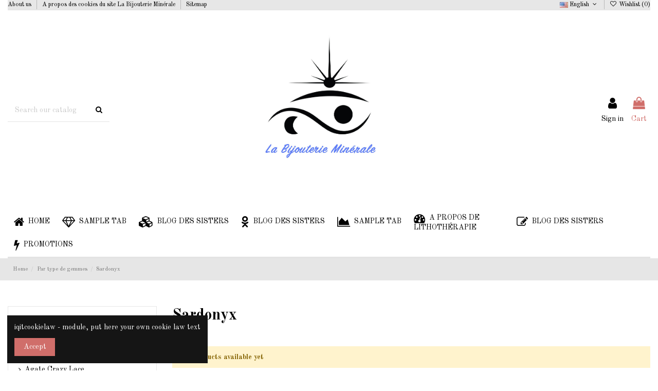

--- FILE ---
content_type: text/html; charset=utf-8
request_url: https://labijouterieminerale.com/en/251-sardonyx
body_size: 35981
content:
<!doctype html>
<html lang="en">

<head>
    
        
  <meta charset="utf-8">


  <meta http-equiv="x-ua-compatible" content="ie=edge">



  


  
  



  <title>Sardonyx</title>
  
    
  
  
    
  
  <meta name="description" content="">
  <meta name="keywords" content="">
    
      <link rel="canonical" href="https://labijouterieminerale.com/en/251-sardonyx">
    

  
          <link rel="alternate" href="https://labijouterieminerale.com/en/251-sardonyx" hreflang="en-us">
            <link rel="alternate" href="https://labijouterieminerale.com/en/251-sardonyx" hreflang="x-default">
                <link rel="alternate" href="https://labijouterieminerale.com/fr/251-sardonyx" hreflang="fr-fr">
            

  
    <script type="application/ld+json">
  {
    "@context": "https://schema.org",
    "@id": "#store-organization",
    "@type": "Organization",
    "name" : "La Bijouterie Minérale",
    "url" : "https://labijouterieminerale.com/en/",
  
      "logo": {
        "@type": "ImageObject",
        "url":"https://labijouterieminerale.com/img/logo-1667670157.jpg"
      }
      }
</script>

<script type="application/ld+json">
  {
    "@context": "https://schema.org",
    "@type": "WebPage",
    "isPartOf": {
      "@type": "WebSite",
      "url":  "https://labijouterieminerale.com/en/",
      "name": "La Bijouterie Minérale"
    },
    "name": "Sardonyx",
    "url":  "https://labijouterieminerale.com/en/251-sardonyx"
  }
</script>


  <script type="application/ld+json">
    {
      "@context": "https://schema.org",
      "@type": "BreadcrumbList",
      "itemListElement": [
                  {
            "@type": "ListItem",
            "position": 1,
            "name": "Home",
            "item": "https://labijouterieminerale.com/en/"
          },              {
            "@type": "ListItem",
            "position": 2,
            "name": "Par type de gemmes",
            "item": "https://labijouterieminerale.com/en/45-par-type-de-gemmes"
          },              {
            "@type": "ListItem",
            "position": 3,
            "name": "Sardonyx",
            "item": "https://labijouterieminerale.com/en/251-sardonyx"
          }          ]
    }
  </script>


  

  
    <script type="application/ld+json">
  {
    "@context": "https://schema.org",
    "@type": "ItemList",
    "itemListElement": [
          ]
  }
</script>


  
    
  



    <meta property="og:title" content="Sardonyx"/>
    <meta property="og:url" content="https://labijouterieminerale.com/en/251-sardonyx"/>
    <meta property="og:site_name" content="La Bijouterie Minérale"/>
    <meta property="og:description" content="">
    <meta property="og:type" content="website">


            
          <meta property="og:image" content="https://labijouterieminerale.com/img/logo-1667670157.jpg" />
    
    





      <meta name="viewport" content="width=device-width, initial-scale=1">
  




  <link rel="icon" type="image/vnd.microsoft.icon" href="https://labijouterieminerale.com/img/favicon.ico?1667839893">
  <link rel="shortcut icon" type="image/x-icon" href="https://labijouterieminerale.com/img/favicon.ico?1667839893">
    




    <link rel="stylesheet" href="https://labijouterieminerale.com/themes/warehouse/assets/cache/theme-50ea0c430.css" type="text/css" media="all">




<link rel="preload" as="font"
      href="/themes/warehouse/assets/css/font-awesome/fonts/fontawesome-webfont.woff?v=4.7.0"
      type="font/woff" crossorigin="anonymous">
<link rel="preload" as="font"
      href="/themes/warehouse/assets/css/font-awesome/fonts/fontawesome-webfont.woff2?v=4.7.0"
      type="font/woff2" crossorigin="anonymous">


<link  rel="preload stylesheet"  as="style" href="/themes/warehouse/assets/css/font-awesome/css/font-awesome-preload.css"
       type="text/css" crossorigin="anonymous">





  

  <script>
        var elementorFrontendConfig = {"isEditMode":"","stretchedSectionContainer":"","instagramToken":"","is_rtl":false,"ajax_csfr_token_url":"https:\/\/labijouterieminerale.com\/en\/module\/iqitelementor\/Actions?process=handleCsfrToken&ajax=1"};
        var iqitTheme = {"rm_sticky":"0","rm_breakpoint":0,"op_preloader":"0","cart_style":"side","cart_confirmation":"open","h_layout":"2","f_fixed":"","f_layout":"2","h_absolute":"0","h_sticky":"menu","hw_width":"inherit","mm_content":"accordion","hm_submenu_width":"fullwidth-background","h_search_type":"full","pl_lazyload":true,"pl_infinity":false,"pl_rollover":true,"pl_crsl_autoplay":false,"pl_slider_ld":4,"pl_slider_d":3,"pl_slider_t":3,"pl_slider_p":2,"pp_thumbs":"leftd","pp_zoom":"inner","pp_image_layout":"carousel","pp_tabs":"tabha","pl_grid_qty":false};
        var iqitcompare = {"nbProducts":0};
        var iqitcountdown_days = "d.";
        var iqitextendedproduct = {"speed":"70","hook":"modal"};
        var iqitfdc_from = 60;
        var iqitmegamenu = {"sticky":"false","containerSelector":"#wrapper > .container"};
        var iqitreviews = [];
        var iqitwishlist = {"nbProducts":0};
        var prestashop = {"cart":{"products":[],"totals":{"total":{"type":"total","label":"Total","amount":0,"value":"0.00"},"total_including_tax":{"type":"total","label":"Total (tax incl.)","amount":0,"value":"0.00"},"total_excluding_tax":{"type":"total","label":"Total (tax excl.)","amount":0,"value":"0.00"}},"subtotals":{"products":{"type":"products","label":"Subtotal","amount":0,"value":"0.00"},"discounts":null,"shipping":{"type":"shipping","label":"Shipping","amount":0,"value":""},"tax":null},"products_count":0,"summary_string":"0 items","vouchers":{"allowed":1,"added":[]},"discounts":[],"minimalPurchase":5,"minimalPurchaseRequired":"A minimum shopping cart total of 5.00 (tax excl.) is required to validate your order. Current cart total is 0.00 (tax excl.)."},"currency":{"id":1,"name":"","iso_code":"EUR","iso_code_num":"840","sign":""},"customer":{"lastname":null,"firstname":null,"email":null,"birthday":null,"newsletter":null,"newsletter_date_add":null,"optin":null,"website":null,"company":null,"siret":null,"ape":null,"is_logged":false,"gender":{"type":null,"name":null},"addresses":[]},"language":{"name":"English (English)","iso_code":"en","locale":"en-US","language_code":"en-us","is_rtl":"0","date_format_lite":"m\/d\/Y","date_format_full":"m\/d\/Y H:i:s","id":1},"page":{"title":"","canonical":"https:\/\/labijouterieminerale.com\/en\/251-sardonyx","meta":{"title":"Sardonyx","description":"","keywords":"","robots":"index"},"page_name":"category","body_classes":{"lang-en":true,"lang-rtl":false,"country-FR":true,"currency-EUR":true,"layout-left-column":true,"page-category":true,"tax-display-enabled":true,"category-id-251":true,"category-Sardonyx":true,"category-id-parent-45":true,"category-depth-level-3":true},"admin_notifications":[]},"shop":{"name":"La Bijouterie Min\u00e9rale","logo":"https:\/\/labijouterieminerale.com\/img\/logo-1667670157.jpg","stores_icon":"https:\/\/labijouterieminerale.com\/img\/logo_stores.png","favicon":"https:\/\/labijouterieminerale.com\/img\/favicon.ico"},"urls":{"base_url":"https:\/\/labijouterieminerale.com\/","current_url":"https:\/\/labijouterieminerale.com\/en\/251-sardonyx","shop_domain_url":"https:\/\/labijouterieminerale.com","img_ps_url":"https:\/\/labijouterieminerale.com\/img\/","img_cat_url":"https:\/\/labijouterieminerale.com\/img\/c\/","img_lang_url":"https:\/\/labijouterieminerale.com\/img\/l\/","img_prod_url":"https:\/\/labijouterieminerale.com\/img\/p\/","img_manu_url":"https:\/\/labijouterieminerale.com\/img\/m\/","img_sup_url":"https:\/\/labijouterieminerale.com\/img\/su\/","img_ship_url":"https:\/\/labijouterieminerale.com\/img\/s\/","img_store_url":"https:\/\/labijouterieminerale.com\/img\/st\/","img_col_url":"https:\/\/labijouterieminerale.com\/img\/co\/","img_url":"https:\/\/labijouterieminerale.com\/themes\/warehouse\/assets\/img\/","css_url":"https:\/\/labijouterieminerale.com\/themes\/warehouse\/assets\/css\/","js_url":"https:\/\/labijouterieminerale.com\/themes\/warehouse\/assets\/js\/","pic_url":"https:\/\/labijouterieminerale.com\/upload\/","pages":{"address":"https:\/\/labijouterieminerale.com\/en\/address","addresses":"https:\/\/labijouterieminerale.com\/en\/addresses","authentication":"https:\/\/labijouterieminerale.com\/en\/login","cart":"https:\/\/labijouterieminerale.com\/en\/cart","category":"https:\/\/labijouterieminerale.com\/en\/index.php?controller=category","cms":"https:\/\/labijouterieminerale.com\/en\/index.php?controller=cms","contact":"https:\/\/labijouterieminerale.com\/en\/contact-us","discount":"https:\/\/labijouterieminerale.com\/en\/discount","guest_tracking":"https:\/\/labijouterieminerale.com\/en\/guest-tracking","history":"https:\/\/labijouterieminerale.com\/en\/order-history","identity":"https:\/\/labijouterieminerale.com\/en\/identity","index":"https:\/\/labijouterieminerale.com\/en\/","my_account":"https:\/\/labijouterieminerale.com\/en\/my-account","order_confirmation":"https:\/\/labijouterieminerale.com\/en\/order-confirmation","order_detail":"https:\/\/labijouterieminerale.com\/en\/index.php?controller=order-detail","order_follow":"https:\/\/labijouterieminerale.com\/en\/order-follow","order":"https:\/\/labijouterieminerale.com\/en\/order","order_return":"https:\/\/labijouterieminerale.com\/en\/index.php?controller=order-return","order_slip":"https:\/\/labijouterieminerale.com\/en\/credit-slip","pagenotfound":"https:\/\/labijouterieminerale.com\/en\/page-not-found","password":"https:\/\/labijouterieminerale.com\/en\/password-recovery","pdf_invoice":"https:\/\/labijouterieminerale.com\/en\/index.php?controller=pdf-invoice","pdf_order_return":"https:\/\/labijouterieminerale.com\/en\/index.php?controller=pdf-order-return","pdf_order_slip":"https:\/\/labijouterieminerale.com\/en\/index.php?controller=pdf-order-slip","prices_drop":"https:\/\/labijouterieminerale.com\/en\/prices-drop","product":"https:\/\/labijouterieminerale.com\/en\/index.php?controller=product","search":"https:\/\/labijouterieminerale.com\/en\/search","sitemap":"https:\/\/labijouterieminerale.com\/en\/Sitemap","stores":"https:\/\/labijouterieminerale.com\/en\/stores","supplier":"https:\/\/labijouterieminerale.com\/en\/supplier","register":"https:\/\/labijouterieminerale.com\/en\/login?create_account=1","order_login":"https:\/\/labijouterieminerale.com\/en\/order?login=1"},"alternative_langs":{"en-us":"https:\/\/labijouterieminerale.com\/en\/251-sardonyx","fr-fr":"https:\/\/labijouterieminerale.com\/fr\/251-sardonyx"},"theme_assets":"\/themes\/warehouse\/assets\/","actions":{"logout":"https:\/\/labijouterieminerale.com\/en\/?mylogout="},"no_picture_image":{"bySize":{"small_default":{"url":"https:\/\/labijouterieminerale.com\/img\/p\/en-default-small_default.jpg","width":98,"height":127},"cart_default":{"url":"https:\/\/labijouterieminerale.com\/img\/p\/en-default-cart_default.jpg","width":125,"height":162},"home_default":{"url":"https:\/\/labijouterieminerale.com\/img\/p\/en-default-home_default.jpg","width":236,"height":305},"large_default":{"url":"https:\/\/labijouterieminerale.com\/img\/p\/en-default-large_default.jpg","width":381,"height":492},"medium_default":{"url":"https:\/\/labijouterieminerale.com\/img\/p\/en-default-medium_default.jpg","width":452,"height":584},"facebook":{"url":"https:\/\/labijouterieminerale.com\/img\/p\/en-default-facebook.jpg","width":1200,"height":630},"thickbox_default":{"url":"https:\/\/labijouterieminerale.com\/img\/p\/en-default-thickbox_default.jpg","width":1100,"height":1422}},"small":{"url":"https:\/\/labijouterieminerale.com\/img\/p\/en-default-small_default.jpg","width":98,"height":127},"medium":{"url":"https:\/\/labijouterieminerale.com\/img\/p\/en-default-large_default.jpg","width":381,"height":492},"large":{"url":"https:\/\/labijouterieminerale.com\/img\/p\/en-default-thickbox_default.jpg","width":1100,"height":1422},"legend":""}},"configuration":{"display_taxes_label":true,"display_prices_tax_incl":false,"is_catalog":false,"show_prices":true,"opt_in":{"partner":false},"quantity_discount":{"type":"price","label":"Unit price"},"voucher_enabled":1,"return_enabled":1},"field_required":[],"breadcrumb":{"links":[{"title":"Home","url":"https:\/\/labijouterieminerale.com\/en\/"},{"title":"Par type de gemmes","url":"https:\/\/labijouterieminerale.com\/en\/45-par-type-de-gemmes"},{"title":"Sardonyx","url":"https:\/\/labijouterieminerale.com\/en\/251-sardonyx"}],"count":3},"link":{"protocol_link":"https:\/\/","protocol_content":"https:\/\/"},"time":1768585903,"static_token":"1f7a975a24bc0fcd27c72c1807596057","token":"cec46ce95c17d7d3e800c447ab09c749","debug":false};
        var prestashopFacebookAjaxController = "https:\/\/labijouterieminerale.com\/en\/module\/ps_facebook\/Ajax";
        var psemailsubscription_subscription = "https:\/\/labijouterieminerale.com\/en\/module\/ps_emailsubscription\/subscription";
      </script>



  
<script type="text/javascript">
        var link_cart = "https://labijouterieminerale.com/en/cart";
            var link_reward = "https://labijouterieminerale.com/en/affiliate-dashboard?ajax=1";
            var link_shopping_cart = "https://labijouterieminerale.com/en/module/ps_shoppingcart/ajax";
            var eam_sending_email = "Sending...";
    var eam_email_invalid = "Email is invalid";
    var eam_email_sent_limited = "You have reached the maximum number of invitation";
    var eam_token = "1f7a975a24bc0fcd27c72c1807596057";
    var name_is_blank = 'Name is required';
    var email_is_blank = 'Email is required';
    var email_is_invalid = 'Email is invalid';
</script>

<script async src="https://www.googletagmanager.com/gtag/js?id=G-WXCKTND6B8"></script>
<script>
  window.dataLayer = window.dataLayer || [];
  function gtag(){dataLayer.push(arguments);}
  gtag('js', new Date());
  gtag(
    'config',
    'G-WXCKTND6B8',
    {
      'debug_mode':false
                      }
  );
</script>

<!-- Facebook Pixel Code -->

<script>
    !function(f,b,e,v,n,t,s)
    {if(f.fbq)return;n=f.fbq=function(){n.callMethod? n.callMethod.apply(n,arguments):n.queue.push(arguments)};
    if(!f._fbq)f._fbq=n;n.push=n;n.loaded=!0;n.version='2.0';n.agent='plprestashop-download'; // n.agent to keep because of partnership
    n.queue=[];t=b.createElement(e);t.async=!0;
    t.src=v;s=b.getElementsByTagName(e)[0];
    s.parentNode.insertBefore(t,s)}(window, document,'script', 'https://connect.facebook.net/en_US/fbevents.js');

    // Allow third-party modules to disable Pixel
    fbq('consent', !!window.doNotConsentToPixel ? 'revoke' : 'grant');

            fbq('init', '201664108061053', {"ct":null,"country":null,"zp":null,"ph":null,"gender":null,"fn":null,"ln":null,"em":null,"bd":null,"st":null});
        
    fbq('track', 'PageView');
</script>

<noscript>
    <img height="1" width="1" style="display:none" src="https://www.facebook.com/tr?id=201664108061053&ev=PageView&noscript=1"/>
</noscript>

<!-- End Facebook Pixel Code -->

<!-- Set Facebook Pixel Product Export -->
  <!-- END OF Set Facebook Pixel Product Export -->
    
        <script>
            fbq(
                'track',
                'ViewCategory',
                {"content_name":"Sardonyx EN","content_category":"Home > Par type de gemmes > Sardonyx","content_type":"product_group","content_ids":null},
                {"eventID":"ViewCategory_1768585903_696a7aaf4fc534.61452991"}
            );
        </script>
    



    
    
    </head>

    <body id="category" class="lang-en country-fr currency-eur layout-left-column page-category tax-display-enabled category-id-251 category-sardonyx category-id-parent-45 category-depth-level-3 body-desktop-header-style-w-2       customer-not-logged">


    




    


<main id="main-page-content"  >
    
            

    <header id="header" class="desktop-header-style-w-2">
        
            
  <div class="header-banner">
    
  </div>




            <div class="container">
        <nav class="header-nav">
    
        <div class="row justify-content-between">
            <div class="col col-auto col-md left-nav">
                                            <div class="block-iqitlinksmanager block-iqitlinksmanager-2 block-links-inline d-inline-block">
            <ul>
                                                            <li>
                            <a
                                    href="https://labijouterieminerale.com/en/content/4-about-us"
                                    title="En apprendre plus sur La Bijouterie Minérale"                                                                >
                                About us
                            </a>
                        </li>
                                                                                <li>
                            <a
                                    href="https://labijouterieminerale.com/en/content/26-a-propos-des-cookies-du-site-la-bijouterie-minérale"
                                    title=""                                                                >
                                A propos des cookies du site La Bijouterie Minérale
                            </a>
                        </li>
                                                                                <li>
                            <a
                                    href="https://labijouterieminerale.com/en/Sitemap"
                                    title="Lost ? Find what your are looking for"                                                                >
                                Sitemap
                            </a>
                        </li>
                                                </ul>
        </div>
    
            </div>
            <div class="col col-auto center-nav text-center">
                
             </div>
            <div class="col col-auto col-md right-nav text-right">
                

<div id="language_selector" class="d-inline-block">
    <div class="language-selector-wrapper d-inline-block">
        <div class="language-selector dropdown js-dropdown">
            <a class="expand-more" data-toggle="dropdown" data-iso-code="en"><img width="16" height="11" src="https://labijouterieminerale.com/img/l/1.jpg" alt="English" class="img-fluid lang-flag" /> English <i class="fa fa-angle-down fa-fw" aria-hidden="true"></i></a>
            <div class="dropdown-menu">
                <ul>
                                            <li  class="current" >
                            <a href="https://labijouterieminerale.com/en/251-sardonyx" rel="alternate" hreflang="en"
                               class="dropdown-item"><img width="16" height="11" src="https://labijouterieminerale.com/img/l/1.jpg" alt="English" class="img-fluid lang-flag"  data-iso-code="en"/> English</a>
                        </li>
                                            <li >
                            <a href="https://labijouterieminerale.com/fr/251-sardonyx" rel="alternate" hreflang="fr"
                               class="dropdown-item"><img width="16" height="11" src="https://labijouterieminerale.com/img/l/2.jpg" alt="Français" class="img-fluid lang-flag"  data-iso-code="fr"/> Français</a>
                        </li>
                                    </ul>
            </div>
        </div>
    </div>
</div>
<div class="d-inline-block">
    <a href="//labijouterieminerale.com/en/module/iqitwishlist/view">
        <i class="fa fa-heart-o fa-fw" aria-hidden="true"></i> Wishlist (<span
                id="iqitwishlist-nb"></span>)
    </a>
</div>

             </div>
        </div>

                        </nav>
            </div>
        



<div id="desktop-header" class="desktop-header-style-2">
    
            
<div class="header-top">
    <div id="desktop-header-container" class="container">
        <div class="row align-items-center">
                            <div class="col col-header-left">
                                        <!-- Block search module TOP -->

<!-- Block search module TOP -->
<div id="search_widget" class="search-widget" data-search-controller-url="https://labijouterieminerale.com/en/module/iqitsearch/searchiqit">
    <form method="get" action="https://labijouterieminerale.com/en/module/iqitsearch/searchiqit">
        <div class="input-group">
            <input type="text" name="s" value="" data-all-text="Show all results"
                   data-blog-text="Blog post"
                   data-product-text="Product"
                   data-brands-text="Brand"
                   autocomplete="off" autocorrect="off" autocapitalize="off" spellcheck="false"
                   placeholder="Search our catalog" class="form-control form-search-control" />
            <button type="submit" class="search-btn">
                <i class="fa fa-search"></i>
            </button>
        </div>
    </form>
</div>
<!-- /Block search module TOP -->

<!-- /Block search module TOP -->


                    
                </div>
                <div class="col col-header-center text-center">
                    <div id="desktop_logo">
                        
  <a href="https://labijouterieminerale.com/en/">
    <img class="logo img-fluid"
         src="https://labijouterieminerale.com/img/logo-1667670157.jpg"
                  alt="La Bijouterie Minérale"
         width="1890"
         height="1417"
    >
  </a>

                    </div>
                    
                </div>
                        <div class="col  col-header-right">
                <div class="row no-gutters justify-content-end">

                    
                                            <div id="header-user-btn" class="col col-auto header-btn-w header-user-btn-w">
            <a href="https://labijouterieminerale.com/en/my-account"
           title="Log in to your customer account"
           rel="nofollow" class="header-btn header-user-btn">
            <i class="fa fa-user fa-fw icon" aria-hidden="true"></i>
            <span class="title">Sign in</span>
        </a>
    </div>









                                        

                    

                                            
                                                    <div id="ps-shoppingcart-wrapper" class="col col-auto">
    <div id="ps-shoppingcart"
         class="header-btn-w header-cart-btn-w ps-shoppingcart side-cart">
         <div id="blockcart" class="blockcart cart-preview"
         data-refresh-url="//labijouterieminerale.com/en/module/ps_shoppingcart/ajax">
        <a id="cart-toogle" class="cart-toogle header-btn header-cart-btn" data-toggle="dropdown" data-display="static">
            <i class="fa fa-shopping-bag fa-fw icon" aria-hidden="true"><span class="cart-products-count-btn  d-none">0</span></i>
            <span class="info-wrapper">
            <span class="title">Cart</span>
            <span class="cart-toggle-details">
            <span class="text-faded cart-separator"> / </span>
                            Empty
                        </span>
            </span>
        </a>
        <div id="_desktop_blockcart-content" class="dropdown-menu-custom dropdown-menu">
    <div id="blockcart-content" class="blockcart-content" >
        <div class="cart-title">
            <span class="modal-title">Your cart</span>
            <button type="button" id="js-cart-close" class="close">
                <span>×</span>
            </button>
            <hr>
        </div>
                    <span class="no-items">There are no more items in your cart</span>
            </div>
</div> </div>




    </div>
</div>
                                                
                                    </div>
                
            </div>
            <div class="col-12">
                <div class="row">
                    
                </div>
            </div>
        </div>
    </div>
</div>
<div class="container iqit-megamenu-container"><div id="iqitmegamenu-wrapper" class="iqitmegamenu-wrapper iqitmegamenu-all">
	<div class="container container-iqitmegamenu">
		<div id="iqitmegamenu-horizontal" class="iqitmegamenu  clearfix" role="navigation">

						
			<nav id="cbp-hrmenu" class="cbp-hrmenu cbp-horizontal cbp-hrsub-narrow">
				<ul>
											<li id="cbp-hrmenu-tab-1"
							class="cbp-hrmenu-tab cbp-hrmenu-tab-1 ">
							<a href="https://labijouterieminerale.com/en/" class="nav-link" 
										>
										

										<span class="cbp-tab-title"> <i
												class="icon fa fa-home cbp-mainlink-icon"></i>
											Home</span>
																			</a>
																</li>
												<li id="cbp-hrmenu-tab-2"
							class="cbp-hrmenu-tab cbp-hrmenu-tab-2  cbp-has-submeu">
							<a href="https://labijouterieminerale.com/en/156-bijoux" class="nav-link" 
										>
										

										<span class="cbp-tab-title"> <i
												class="icon fa fa-diamond cbp-mainlink-icon"></i>
											Sample tab											<i class="fa fa-angle-down cbp-submenu-aindicator"></i></span>
																			</a>
																			<div class="cbp-hrsub col-6">
											<div class="cbp-hrsub-inner">
												<div class="container iqitmegamenu-submenu-container">
																											<div class="cbp-tabs-container">
															<div class="row no-gutters">
																<div class="tabs-links col-2">
																	<ul class="cbp-hrsub-tabs-names cbp-tabs-names">
																																																									<li class="innertab-17 ">
																					<a data-target="#iq-17-innertab-2"
																						 href="https://labijouterieminerale.com/en/156-bijoux"
																																												class="nav-link active">
																																																																		A propos de lithothérapie 																																												<i
																							class="fa fa-angle-right cbp-submenu-it-indicator"></i></a><span
																						class="cbp-inner-border-hider"></span>
																				</li>
																																							<li class="innertab-14 ">
																					<a data-target="#iq-14-innertab-2"
																						 href="https://labijouterieminerale.com/en/45-par-type-de-gemmes"
																																												class="nav-link ">
																																																																		A propos de lithothérapie 																																												<i
																							class="fa fa-angle-right cbp-submenu-it-indicator"></i></a><span
																						class="cbp-inner-border-hider"></span>
																				</li>
																																							<li class="innertab-15 ">
																					<a data-target="#iq-15-innertab-2"
																						 href="https://labijouterieminerale.com/en/37-par-couleur"
																																												class="nav-link ">
																																																																		A propos de lithothérapie 																																												<i
																							class="fa fa-angle-right cbp-submenu-it-indicator"></i></a><span
																						class="cbp-inner-border-hider"></span>
																				</li>
																																																						</ul>
																</div>

																																	<div class="tab-content col-10">
																																					<div class="tab-pane cbp-tab-pane active innertabcontent-17"
																				id="iq-17-innertab-2" role="tabpanel">

																																									<div class="clearfix">
																																													



<div class="row menu_row menu-element  first_rows menu-element-id-1">
                

                                                



    <div class="col-3 cbp-menu-column cbp-menu-element menu-element-id-2 ">
        <div class="cbp-menu-column-inner">
                        
                
                
                    
                                                    <div class="row cbp-categories-row">
                                                                                                            <div class="col-12">
                                            <div class="cbp-category-link-w"><a href="https://labijouterieminerale.com/en/10-bracelets"
                                                                                class="cbp-column-title nav-link cbp-category-title">Bracelets</a>
                                                                                                                                                    
    <ul class="cbp-links cbp-category-tree"><li ><div class="cbp-category-link-w"><a href="https://labijouterieminerale.com/en/200-bracelets-baroques">Bracelets baroques</a></div></li><li ><div class="cbp-category-link-w"><a href="https://labijouterieminerale.com/en/199-bracelets-masculins-et-double-fils">Bracelets double fils et masculins</a></div></li><li ><div class="cbp-category-link-w"><a href="https://labijouterieminerale.com/en/198-bracelets-sur-mesure-et-creation">Bracelets en minéraux sur mesure</a></div></li><li ><div class="cbp-category-link-w"><a href="https://labijouterieminerale.com/en/201-bracelets-en-perles-de-pierre-naturelles">Bracelets en perles de pierre naturelles</a></div></li></ul>

                                                                                            </div>
                                        </div>
                                                                                                </div>
                                            
                
            

            
            </div>    </div>
                                    



    <div class="col-3 cbp-menu-column cbp-menu-element menu-element-id-3 ">
        <div class="cbp-menu-column-inner">
                        
                
                
                    
                                                    <div class="row cbp-categories-row">
                                                                                                            <div class="col-12">
                                            <div class="cbp-category-link-w"><a href="https://labijouterieminerale.com/en/13-pendentifs"
                                                                                class="cbp-column-title nav-link cbp-category-title">Pendentifs</a>
                                                                                                                                                    
    <ul class="cbp-links cbp-category-tree"><li ><div class="cbp-category-link-w"><a href="https://labijouterieminerale.com/en/246-pendent-forme-libre">Pendent Forme Libre</a></div></li></ul>

                                                                                            </div>
                                        </div>
                                                                                                </div>
                                            
                
            

            
            </div>    </div>
                                    



    <div class="col-3 cbp-menu-column cbp-menu-element menu-element-id-4 ">
        <div class="cbp-menu-column-inner">
                        
                
                
                    
                                                    <div class="row cbp-categories-row">
                                                                                                            <div class="col-12">
                                            <div class="cbp-category-link-w"><a href="https://labijouterieminerale.com/en/12-boucles-d-oreilles"
                                                                                class="cbp-column-title nav-link cbp-category-title">Boucles d&#039;oreilles</a>
                                                                                                                                            </div>
                                        </div>
                                                                                                </div>
                                            
                
            

                                                



<div class="row menu_row menu-element  menu-element-id-10">
                

                                                



    <div class="col-3 cbp-menu-column cbp-menu-element menu-element-id-11 ">
        <div class="cbp-menu-column-inner">
                        
                
                
                    
                                                    <div class="row cbp-categories-row">
                                                                                                            <div class="col-12">
                                            <div class="cbp-category-link-w"><a href="https://labijouterieminerale.com/en/14-parures"
                                                                                class="cbp-column-title nav-link cbp-category-title">Parures</a>
                                                                                                                                            </div>
                                        </div>
                                                                                                </div>
                                            
                
            

            
            </div>    </div>
                            
                </div>
                            
            </div>    </div>
                                    



    <div class="col-3 cbp-menu-column cbp-menu-element menu-element-id-5 ">
        <div class="cbp-menu-column-inner">
                        
                
                
                    
                                                    <div class="row cbp-categories-row">
                                                                                                                                </div>
                                            
                
            

                                                



<div class="row menu_row menu-element  menu-element-id-7">
                

                                                



    <div class="col-3 cbp-menu-column cbp-menu-element menu-element-id-8 ">
        <div class="cbp-menu-column-inner">
                        
                
                
                    
                                                    <div class="row cbp-categories-row">
                                                                                                            <div class="col-12">
                                            <div class="cbp-category-link-w"><a href="https://labijouterieminerale.com/en/157-colliers-et-tours-de-cou"
                                                                                class="cbp-column-title nav-link cbp-category-title">Colliers et tours de cou</a>
                                                                                                                                            </div>
                                        </div>
                                                                                                </div>
                                            
                
            

            
            </div>    </div>
                            
                </div>
                            
            </div>    </div>
                            
                </div>
																																											</div>
																				
																			</div>
																																					<div class="tab-pane cbp-tab-pane  innertabcontent-14"
																				id="iq-14-innertab-2" role="tabpanel">

																																									<div class="clearfix">
																																													



<div class="row menu_row menu-element  first_rows menu-element-id-1">
                

                                                



    <div class="col-4 cbp-menu-column cbp-menu-element menu-element-id-2 ">
        <div class="cbp-menu-column-inner">
                        
                
                
                                            <ul class="cbp-links cbp-valinks cbp-valinks-vertical cbp-valinks-vertical2">
                                                                                                <li><a href="https://labijouterieminerale.com/en/202-actinolite"
                                           >Actinolite</a>
                                    </li>
                                                                                                                                <li><a href="https://labijouterieminerale.com/en/61-agate"
                                           >Agate</a>
                                    </li>
                                                                                                                                <li><a href="https://labijouterieminerale.com/en/245-agate-blue-lace"
                                           >Agate Blue Lace</a>
                                    </li>
                                                                                                                                <li><a href="https://labijouterieminerale.com/en/269-agate-crazy-lace"
                                           >Agate Crazy Lace</a>
                                    </li>
                                                                                                                                <li><a href="https://labijouterieminerale.com/en/139-agate-indienne"
                                           >agate indienne</a>
                                    </li>
                                                                                                                                <li><a href="https://labijouterieminerale.com/en/243-Agate-mousse"
                                           >Agate Mousse</a>
                                    </li>
                                                                                                                                <li><a href="https://labijouterieminerale.com/en/62-aigue-marine"
                                           >Aigue-marine</a>
                                    </li>
                                                                                                                                <li><a href="https://labijouterieminerale.com/en/173-agate-plume"
                                           >Agate plume</a>
                                    </li>
                                                                                                                                <li><a href="https://labijouterieminerale.com/en/63-alexandrite"
                                           >Alexandrite</a>
                                    </li>
                                                                                                                                <li><a href="https://labijouterieminerale.com/en/89-l-ambre"
                                           >l&#039;ambre</a>
                                    </li>
                                                                                                                                <li><a href="https://labijouterieminerale.com/en/109-amazonite"
                                           >Amazonite</a>
                                    </li>
                                                                                                                                <li><a href="https://labijouterieminerale.com/en/64-amethyste"
                                           >Améthyste</a>
                                    </li>
                                                                                                                                <li><a href="https://labijouterieminerale.com/en/203-amétrine"
                                           >Amétrine</a>
                                    </li>
                                                                                                                                <li><a href="https://labijouterieminerale.com/en/206-ammolite"
                                           >Ammolite</a>
                                    </li>
                                                                                                                                <li><a href="https://labijouterieminerale.com/en/205-anastase"
                                           >Anastase</a>
                                    </li>
                                                                                                                                <li><a href="https://labijouterieminerale.com/en/113-angelite-anhydrite"
                                           >Angélite, anhydrite</a>
                                    </li>
                                                                                                                                <li><a href="https://labijouterieminerale.com/en/95-apatite"
                                           >apatite</a>
                                    </li>
                                                                                                                                <li><a href="https://labijouterieminerale.com/en/207-apophyllite"
                                           >Apophyllite</a>
                                    </li>
                                                                                                                                <li><a href="https://labijouterieminerale.com/en/163-aragonite"
                                           >Aragonite</a>
                                    </li>
                                                                                                                                <li><a href="https://labijouterieminerale.com/en/208-astrophyllite"
                                           >Astrophyllite</a>
                                    </li>
                                                                                                                                <li><a href="https://labijouterieminerale.com/en/209-atacamite"
                                           >Atacamite</a>
                                    </li>
                                                                                                                                <li><a href="https://labijouterieminerale.com/en/94-aventurine"
                                           >aventurine</a>
                                    </li>
                                                                                                                                <li><a href="https://labijouterieminerale.com/en/210-axinite"
                                           >Axinite</a>
                                    </li>
                                                                                                                                <li><a href="https://labijouterieminerale.com/en/144-azurite"
                                           >Azurite</a>
                                    </li>
                                                                                                                                <li><a href="https://labijouterieminerale.com/en/213-baryte-barytine"
                                           >Baryte Barytine</a>
                                    </li>
                                                                                                                                <li><a href="https://labijouterieminerale.com/en/211-benitoite"
                                           >Benitoite</a>
                                    </li>
                                                                                                                                <li><a href="https://labijouterieminerale.com/en/215-béryl"
                                           >Béryl</a>
                                    </li>
                                                                                                                                <li><a href="https://labijouterieminerale.com/en/214-bixbite"
                                           >Bixbite</a>
                                    </li>
                                                                                                                                <li><a href="https://labijouterieminerale.com/en/151-bois-fossilise"
                                           >Bois fossilisé</a>
                                    </li>
                                                                                                                                <li><a href="https://labijouterieminerale.com/en/212-brazilianite"
                                           >Brazilianite</a>
                                    </li>
                                                                                                                                <li><a href="https://labijouterieminerale.com/en/114-bronzite-enstatite"
                                           >Bronzite, Enstatite</a>
                                    </li>
                                                                                                                                <li><a href="https://labijouterieminerale.com/en/219-cacoxénite-auralite"
                                           >Cacoxénite Auralite</a>
                                    </li>
                                                                                                                                <li><a href="https://labijouterieminerale.com/en/164-calcite"
                                           >Calcite</a>
                                    </li>
                                                                                                                                <li><a href="https://labijouterieminerale.com/en/118-calcedoine"
                                           >Calcédoine</a>
                                    </li>
                                                                                                                                <li><a href="https://labijouterieminerale.com/en/195-célestine"
                                           >Célestine</a>
                                    </li>
                                                                                                                                <li><a href="https://labijouterieminerale.com/en/216-cérusite"
                                           >Cérusite</a>
                                    </li>
                                                                                                                                <li><a href="https://labijouterieminerale.com/en/154-charoite"
                                           >Charoïte</a>
                                    </li>
                                                                                                                                <li><a href="https://labijouterieminerale.com/en/217-chalcopyrite"
                                           >Chalcopyrite</a>
                                    </li>
                                                                                                                                <li><a href="https://labijouterieminerale.com/en/204-chiastolite-andalousite"
                                           >Chiastolite - Andalousite</a>
                                    </li>
                                                                                                                                <li><a href="https://labijouterieminerale.com/en/218-chrysobéryl"
                                           >Chrysobéryl</a>
                                    </li>
                                                                                                                                <li><a href="https://labijouterieminerale.com/en/108-chrysocolle"
                                           >Chrysocolle</a>
                                    </li>
                                                                                                                                <li><a href="https://labijouterieminerale.com/en/116-chrysoprase-prase"
                                           >Chrysoprase - Prase</a>
                                    </li>
                                                                                                                                <li><a href="https://labijouterieminerale.com/en/190-chrysotile-serpentine"
                                           >Chrysotile serpentine</a>
                                    </li>
                                                                                                                                <li><a href="https://labijouterieminerale.com/en/65-citrine"
                                           >Citrine</a>
                                    </li>
                                                                                                                                <li><a href="https://labijouterieminerale.com/en/90-corail"
                                           >corail</a>
                                    </li>
                                                                                                                                <li><a href="https://labijouterieminerale.com/en/122-iolite-cordierite-ou-dichroite"
                                           >Iolite, cordiérite ou dichroïte</a>
                                    </li>
                                                                                                                                <li><a href="https://labijouterieminerale.com/en/67-cornaline"
                                           >Cornaline</a>
                                    </li>
                                                                                                                                <li><a href="https://labijouterieminerale.com/en/117-cyanite-kyanite-disthene"
                                           >Cyanite Kyanite Disthène</a>
                                    </li>
                                                                                                                                <li><a href="https://labijouterieminerale.com/en/221-diopside"
                                           >Diopside</a>
                                    </li>
                                                                                                                                <li><a href="https://labijouterieminerale.com/en/107-dioptase"
                                           >Dioptase</a>
                                    </li>
                                                                                                                                <li><a href="https://labijouterieminerale.com/en/220-Dolomite"
                                           >Dolomite</a>
                                    </li>
                                                                                                                                <li><a href="https://labijouterieminerale.com/en/121-dumortierite-"
                                           >Dumortiérite</a>
                                    </li>
                                                                                                                                <li><a href="https://labijouterieminerale.com/en/119-emeraude"
                                           >Emeraude</a>
                                    </li>
                                                                                                                                <li><a href="https://labijouterieminerale.com/en/120-epidote-pistacite"
                                           >Epidote, Pistacite</a>
                                    </li>
                                                                                                                                <li><a href="https://labijouterieminerale.com/en/227-Euclase"
                                           >Euclase</a>
                                    </li>
                                                                                                                                <li><a href="https://labijouterieminerale.com/en/174-eudialyte"
                                           >Eudialyte</a>
                                    </li>
                                                                                                                                <li><a href="https://labijouterieminerale.com/en/110-fluorine"
                                           >Fluorine</a>
                                    </li>
                                                                                                                                <li><a href="https://labijouterieminerale.com/en/257-fossiles-et-siliciés-autres-que-bois"
                                           >Fossiles et siliciés (autres que bois)</a>
                                    </li>
                                                                                                                                <li><a href="https://labijouterieminerale.com/en/263-fulgurite"
                                           >Fulgurite</a>
                                    </li>
                                                                                                                                <li><a href="https://labijouterieminerale.com/en/161-fuschite-chrome-mica"
                                           >Fuschite - Chrome Mica</a>
                                    </li>
                                                                                                                                <li><a href="https://labijouterieminerale.com/en/273-agate-sakura"
                                           >Agate Sakura</a>
                                    </li>
                                                                                    </ul>
                    
                
            

            
            </div>    </div>
                                    



    <div class="col-4 cbp-menu-column cbp-menu-element menu-element-id-3 ">
        <div class="cbp-menu-column-inner">
                        
                
                
                                            <ul class="cbp-links cbp-valinks cbp-valinks-vertical">
                                                                                                <li><a href="https://labijouterieminerale.com/en/266-gabbro"
                                           >Gabbro</a>
                                    </li>
                                                                                                                                <li><a href="https://labijouterieminerale.com/en/223-Galene"
                                           >Galène</a>
                                    </li>
                                                                                                                                <li><a href="https://labijouterieminerale.com/en/68-grenat"
                                           >Grenat</a>
                                    </li>
                                                                                                                                <li><a href="https://labijouterieminerale.com/en/138-golden-sand"
                                           >Golden sand</a>
                                    </li>
                                                                                                                                <li><a href="https://labijouterieminerale.com/en/165-heliotrope"
                                           >Héliotrope</a>
                                    </li>
                                                                                                                                <li><a href="https://labijouterieminerale.com/en/222-goshénite"
                                           >Goshénite</a>
                                    </li>
                                                                                                                                <li><a href="https://labijouterieminerale.com/en/225-Héliodore"
                                           >Héliodore</a>
                                    </li>
                                                                                                                                <li><a href="https://labijouterieminerale.com/en/69-hematite"
                                           >Hématite</a>
                                    </li>
                                                                                                                                                                                            <li><a href="https://labijouterieminerale.com/en/226-Hiddenite"
                                           >Hiddenite</a>
                                    </li>
                                                                                                                                <li><a href="https://labijouterieminerale.com/en/96-howlite"
                                           >Howlite</a>
                                    </li>
                                                                                                                                <li><a href="https://labijouterieminerale.com/en/168-hyperstene"
                                           >Hyperstène</a>
                                    </li>
                                                                                                                                <li><a href="https://labijouterieminerale.com/en/253-iolite"
                                           >Iolite</a>
                                    </li>
                                                                                                                                <li><a href="https://labijouterieminerale.com/en/70-jade-"
                                           >Jade</a>
                                    </li>
                                                                                                                                <li><a href="https://labijouterieminerale.com/en/228-Jais"
                                           >Jais</a>
                                    </li>
                                                                                                                                <li><a href="https://labijouterieminerale.com/en/71-jaspe"
                                           >Jaspe</a>
                                    </li>
                                                                                                                                <li><a href="https://labijouterieminerale.com/en/254-jaspe-blue-spot"
                                           >Jaspe Blue Spot</a>
                                    </li>
                                                                                                                                <li><a href="https://labijouterieminerale.com/en/255-jaspe-océan"
                                           >Jaspe Océan</a>
                                    </li>
                                                                                                                                <li><a href="https://labijouterieminerale.com/en/167-jaspe-breche"
                                           >Jaspe breche</a>
                                    </li>
                                                                                                                                <li><a href="https://labijouterieminerale.com/en/229-jaspe-bourbon-bumblebee"
                                           >Jaspe Bourbon Bumblebee</a>
                                    </li>
                                                                                                                                <li><a href="https://labijouterieminerale.com/en/184-jaspe-kambaba"
                                           >Jaspe Kambaba</a>
                                    </li>
                                                                                                                                <li><a href="https://labijouterieminerale.com/en/181-maligano"
                                           >Maligano</a>
                                    </li>
                                                                                                                                <li><a href="https://labijouterieminerale.com/en/267-jaspe-maryam"
                                           >Jaspe Maryam ou peau d&#039;éléphant</a>
                                    </li>
                                                                                                                                <li><a href="https://labijouterieminerale.com/en/170-noreena"
                                           >Noreena</a>
                                    </li>
                                                                                                                                <li><a href="https://labijouterieminerale.com/en/143-143"
                                           >143</a>
                                    </li>
                                                                                                                                <li><a href="https://labijouterieminerale.com/en/250-jaspe-rouge"
                                           >Jaspe Rouge</a>
                                    </li>
                                                                                                                                <li><a href="https://labijouterieminerale.com/en/142-shoushan"
                                           >Shoushan</a>
                                    </li>
                                                                                                                                <li><a href="https://labijouterieminerale.com/en/258-kammererite"
                                           >Kämmerérite, Kammererite</a>
                                    </li>
                                                                                                                                <li><a href="https://labijouterieminerale.com/en/123-kunzite"
                                           >Kunzite</a>
                                    </li>
                                                                                                                                <li><a href="https://labijouterieminerale.com/en/124-labradorite-spectrolite"
                                           >Labradorite, Spectrolite</a>
                                    </li>
                                                                                                                                <li><a href="https://labijouterieminerale.com/en/72-lapis-lazuli"
                                           >lapis-lazuli</a>
                                    </li>
                                                                                                                                <li><a href="https://labijouterieminerale.com/en/106-dioptase"
                                           >Dioptase</a>
                                    </li>
                                                                                                                                <li><a href="https://labijouterieminerale.com/en/234-larkvite-larvikite"
                                           >Larkvite-Larvikite</a>
                                    </li>
                                                                                                                                <li><a href="https://labijouterieminerale.com/en/150-lave-pierre-de-lave"
                                           >Lave, pierre de lave</a>
                                    </li>
                                                                                                                                <li><a href="https://labijouterieminerale.com/en/125-lepidolite-lithium-mica"
                                           >Lépidolite, Lithium-mica</a>
                                    </li>
                                                                                                                                <li><a href="https://labijouterieminerale.com/en/180-lizardite-bastite"
                                           >Lizardite / bastite</a>
                                    </li>
                                                                                                                                <li><a href="https://labijouterieminerale.com/en/73-malachite"
                                           >malachite</a>
                                    </li>
                                                                                                                                <li><a href="https://labijouterieminerale.com/en/233-Manganocalcite-CalciteRose"
                                           >Manganocalcite</a>
                                    </li>
                                                                                                                                <li><a href="https://labijouterieminerale.com/en/261-marcassite"
                                           >Marcassite</a>
                                    </li>
                                                                                                                                <li><a href="https://labijouterieminerale.com/en/126-mokaite"
                                           >Mokaite</a>
                                    </li>
                                                                                                                                <li><a href="https://labijouterieminerale.com/en/230-Moldavite"
                                           >Moldavite</a>
                                    </li>
                                                                                                                                <li><a href="https://labijouterieminerale.com/en/231-Morganite"
                                           >Morganite</a>
                                    </li>
                                                                                                                                <li><a href="https://labijouterieminerale.com/en/92-mellite"
                                           >mellite</a>
                                    </li>
                                                                                                                                <li><a href="https://labijouterieminerale.com/en/93-nacre"
                                           >nacre</a>
                                    </li>
                                                                                                                                <li><a href="https://labijouterieminerale.com/en/127-nephrite"
                                           >Néphrite</a>
                                    </li>
                                                                                                                                <li><a href="https://labijouterieminerale.com/en/232-Nuummite"
                                           >Nuummite</a>
                                    </li>
                                                                                                                                <li><a href="https://labijouterieminerale.com/en/74-obsidienne"
                                           >Obsidienne</a>
                                    </li>
                                                                                                                                <li><a href="https://labijouterieminerale.com/en/140-oeil-de-chat"
                                           >oeil de chat</a>
                                    </li>
                                                                                                                                <li><a href="https://labijouterieminerale.com/en/128-oeil-de-fer-jaspe-hematoide"
                                           >Oeil de Fer, Jaspe hématoide</a>
                                    </li>
                                                                                                                                <li><a href="https://labijouterieminerale.com/en/129-oeil-de-tigre"
                                           >Oeil de tigre</a>
                                    </li>
                                                                                                                                <li><a href="https://labijouterieminerale.com/en/75-onyx"
                                           >onyx</a>
                                    </li>
                                                                                                                                <li><a href="https://labijouterieminerale.com/en/235-Onyx-marbre"
                                           >Onyx Marbre</a>
                                    </li>
                                                                                                                                <li><a href="https://labijouterieminerale.com/en/76-opales"
                                           >Opales</a>
                                    </li>
                                                                                                                                <li><a href="https://labijouterieminerale.com/en/268-orpiment"
                                           >Orpiment</a>
                                    </li>
                                                                                                                                <li><a href="https://labijouterieminerale.com/en/236-Phosphosidérite"
                                           >Phosphosidérite</a>
                                    </li>
                                                                                                                                <li><a href="https://labijouterieminerale.com/en/272-jaspe-zebra"
                                           >Jaspe Zebra</a>
                                    </li>
                                                                                                                                <li><a href="https://labijouterieminerale.com/en/274-jaspe-peau-de-léopard-rhyolite"
                                           >Jaspe Peau de léopard (Rhyolite)</a>
                                    </li>
                                                                                    </ul>
                    
                
            

            
            </div>    </div>
                                    



    <div class="col-4 cbp-menu-column cbp-menu-element menu-element-id-4 ">
        <div class="cbp-menu-column-inner">
                        
                
                
                                            <ul class="cbp-links cbp-valinks cbp-valinks-vertical">
                                                                                                <li><a href="https://labijouterieminerale.com/en/130-pierre-de-lune-hecatolithe"
                                           >Pierre de lune, hécatolithe</a>
                                    </li>
                                                                                                                                <li><a href="https://labijouterieminerale.com/en/260-pierre-sang-de-dragon-cinnabarite"
                                           >Pierre sang de dragon - cinnabarite</a>
                                    </li>
                                                                                                                                <li><a href="https://labijouterieminerale.com/en/131-pierre-de-soleil"
                                           >Pierre de soleil</a>
                                    </li>
                                                                                                                                <li><a href="https://labijouterieminerale.com/en/77-peridot"
                                           >Péridot</a>
                                    </li>
                                                                                                                                <li><a href="https://labijouterieminerale.com/en/158-prehnite"
                                           >Préhnite</a>
                                    </li>
                                                                                                                                <li><a href="https://labijouterieminerale.com/en/105-pietersite"
                                           >Pietersite</a>
                                    </li>
                                                                                                                                <li><a href="https://labijouterieminerale.com/en/175-purpurite"
                                           >Purpurite</a>
                                    </li>
                                                                                                                                <li><a href="https://labijouterieminerale.com/en/132-pyrite-or-des-fous-pyritoedrique"
                                           >Pyrite, Or des fous, pyritoédrique</a>
                                    </li>
                                                                                                                                <li><a href="https://labijouterieminerale.com/en/137-quartz-et-cristal-de-roche"
                                           >Quartz et Cristal de roche</a>
                                    </li>
                                                                                                                                <li><a href="https://labijouterieminerale.com/en/79-quartz-fume"
                                           >Quartz fumé</a>
                                    </li>
                                                                                                                                <li><a href="https://labijouterieminerale.com/en/80-quartz-rose"
                                           >quartz rose</a>
                                    </li>
                                                                                                                                <li><a href="https://labijouterieminerale.com/en/133-quartz-rutile-cheveux-de-venus"
                                           >Quartz Rutile, cheveux de Vénus</a>
                                    </li>
                                                                                                                                <li><a href="https://labijouterieminerale.com/en/134-rhodochrosite-rose-inca"
                                           >Rhodochrosite, Rose Inca</a>
                                    </li>
                                                                                                                                <li><a href="https://labijouterieminerale.com/en/135-rhodonite-bustamite-fowlerite-pajsbergite"
                                           >Rhodonite, Bustamite, Fowlerite, Pajsbergite</a>
                                    </li>
                                                                                                                                <li><a href="https://labijouterieminerale.com/en/256-rhyolite"
                                           >Rhyolite</a>
                                    </li>
                                                                                                                                <li><a href="https://labijouterieminerale.com/en/194-rubis"
                                           >Rubis</a>
                                    </li>
                                                                                                                                <li><a href="https://labijouterieminerale.com/en/251-sardonyx"
                                           >Sardonyx</a>
                                    </li>
                                                                                                                                <li><a href="https://labijouterieminerale.com/en/171-scolecite"
                                           >Scolecite</a>
                                    </li>
                                                                                                                                <li><a href="https://labijouterieminerale.com/en/148-selenite"
                                           >Sélénite</a>
                                    </li>
                                                                                                                                <li><a href="https://labijouterieminerale.com/en/81-sardoine"
                                           >sardoine</a>
                                    </li>
                                                                                                                                <li><a href="https://labijouterieminerale.com/en/237-Scapolite-wernérite"
                                           >Scapolite-Wernérite</a>
                                    </li>
                                                                                                                                <li><a href="https://labijouterieminerale.com/en/197-sel-himalaya"
                                           >Sel Himalaya</a>
                                    </li>
                                                                                                                                <li><a href="https://labijouterieminerale.com/en/166-septaria"
                                           >Septaria</a>
                                    </li>
                                                                                                                                <li><a href="https://labijouterieminerale.com/en/112-seraphinte"
                                           >Séraphinte</a>
                                    </li>
                                                                                                                                <li><a href="https://labijouterieminerale.com/en/183-serpentine"
                                           >Serpentine</a>
                                    </li>
                                                                                                                                <li><a href="https://labijouterieminerale.com/en/179-shattuckite"
                                           >Shattuckite</a>
                                    </li>
                                                                                                                                <li><a href="https://labijouterieminerale.com/en/240-shiva-lingam"
                                           >Shiva Lingam</a>
                                    </li>
                                                                                                                                <li><a href="https://labijouterieminerale.com/en/239-Smithsonite"
                                           >Smithsonite</a>
                                    </li>
                                                                                                                                <li><a href="https://labijouterieminerale.com/en/193-shungite"
                                           >Shungite</a>
                                    </li>
                                                                                                                                <li><a href="https://labijouterieminerale.com/en/188-calcite"
                                           >Calcite</a>
                                    </li>
                                                                                                                                <li><a href="https://labijouterieminerale.com/en/136-sodalite"
                                           >Sodalite</a>
                                    </li>
                                                                                                                                <li><a href="https://labijouterieminerale.com/en/191-spath-d-islande"
                                           >Spath d&#039;Islande</a>
                                    </li>
                                                                                                                                                                                            <li><a href="https://labijouterieminerale.com/en/82-spinelles"
                                           >Spinelles</a>
                                    </li>
                                                                                                                                <li><a href="https://labijouterieminerale.com/en/238-Stilbite"
                                           >Stilbite</a>
                                    </li>
                                                                                                                                <li><a href="https://labijouterieminerale.com/en/162-stromatolite-trombolite"
                                           >Stromatolite - trombolite</a>
                                    </li>
                                                                                                                                <li><a href="https://labijouterieminerale.com/en/83-sugilite"
                                           >Sugilite</a>
                                    </li>
                                                                                                                                <li><a href="https://labijouterieminerale.com/en/84-tanzanite"
                                           >tanzanite</a>
                                    </li>
                                                                                                                                <li><a href="https://labijouterieminerale.com/en/85-topaze"
                                           >topaze</a>
                                    </li>
                                                                                                                                <li><a href="https://labijouterieminerale.com/en/86-tourmaline"
                                           >tourmaline</a>
                                    </li>
                                                                                                                                <li><a href="https://labijouterieminerale.com/en/172-thulite"
                                           >Thulite</a>
                                    </li>
                                                                                                                                <li><a href="https://labijouterieminerale.com/en/87-turquoise"
                                           >turquoise</a>
                                    </li>
                                                                                                                                <li><a href="https://labijouterieminerale.com/en/141-jaspe-imperial"
                                           >jaspe impérial</a>
                                    </li>
                                                                                                                                <li><a href="https://labijouterieminerale.com/en/241-Variscite"
                                           >Variscite</a>
                                    </li>
                                                                                                                                <li><a href="https://labijouterieminerale.com/en/242-Vesuvianite"
                                           >Vésuvianite</a>
                                    </li>
                                                                                                                                <li><a href="https://labijouterieminerale.com/en/244-Yooperlite"
                                           >Yooperlite</a>
                                    </li>
                                                                                                                                <li><a href="https://labijouterieminerale.com/en/88-zircon"
                                           >zircon</a>
                                    </li>
                                                                                                                                <li><a href="https://labijouterieminerale.com/en/115-zoisite-tanzanite-anyolite-thulite"
                                           >Zoisite, Tanzanite, Anyolite, Thulite</a>
                                    </li>
                                                                                                                                <li><a href="https://labijouterieminerale.com/en/270-que-sera-vulcanite"
                                           >Que Sera - Vulcanite</a>
                                    </li>
                                                                                                                                <li><a href="https://labijouterieminerale.com/en/271-obsidienne-mahogany-obsidienne-acajou"
                                           >Obsidienne Mahogany - obsidienne acajou</a>
                                    </li>
                                                                                                                                <li><a href="https://labijouterieminerale.com/en/272-jaspe-zebra"
                                           >Jaspe Zebra</a>
                                    </li>
                                                                                                                                <li><a href="https://labijouterieminerale.com/en/274-jaspe-peau-de-léopard-rhyolite"
                                           >Jaspe Peau de léopard (Rhyolite)</a>
                                    </li>
                                                                                    </ul>
                    
                
            

            
            </div>    </div>
                            
                </div>
																																											</div>
																				
																			</div>
																																					<div class="tab-pane cbp-tab-pane  innertabcontent-15"
																				id="iq-15-innertab-2" role="tabpanel">

																																									<div class="clearfix">
																																													



<div class="row menu_row menu-element  first_rows menu-element-id-1">
                

                                                



    <div class="col-4 cbp-menu-column cbp-menu-element menu-element-id-2 ">
        <div class="cbp-menu-column-inner">
                        
                
                
                                            <ul class="cbp-links cbp-valinks cbp-valinks-vertical cbp-valinks-vertical2">
                                                                                                <li><a href="https://labijouterieminerale.com/en/46-noir"
                                           >Noir</a>
                                    </li>
                                                                                                                                <li><a href="https://labijouterieminerale.com/en/47-blanc"
                                           >blanc</a>
                                    </li>
                                                                                                                                <li><a href="https://labijouterieminerale.com/en/59-translucide"
                                           >translucide</a>
                                    </li>
                                                                                                                                <li><a href="https://labijouterieminerale.com/en/48-violet-pourpre"
                                           >violet pourpre</a>
                                    </li>
                                                                                                                                <li><a href="https://labijouterieminerale.com/en/49-rouge"
                                           >rouge</a>
                                    </li>
                                                                                    </ul>
                    
                
            

            
            </div>    </div>
                                    



    <div class="col-4 cbp-menu-column cbp-menu-element menu-element-id-3 ">
        <div class="cbp-menu-column-inner">
                        
                
                
                                            <ul class="cbp-links cbp-valinks cbp-valinks-vertical">
                                                                                                <li><a href="https://labijouterieminerale.com/en/50-orange"
                                           >orange</a>
                                    </li>
                                                                                                                                <li><a href="https://labijouterieminerale.com/en/51-jaune"
                                           >jaune</a>
                                    </li>
                                                                                                                                <li><a href="https://labijouterieminerale.com/en/52-vert"
                                           >vert</a>
                                    </li>
                                                                                                                                <li><a href="https://labijouterieminerale.com/en/53-bleu"
                                           >bleu</a>
                                    </li>
                                                                                                                                <li><a href="https://labijouterieminerale.com/en/54-rose"
                                           >rose</a>
                                    </li>
                                                                                    </ul>
                    
                
            

            
            </div>    </div>
                                    



    <div class="col-4 cbp-menu-column cbp-menu-element menu-element-id-4 ">
        <div class="cbp-menu-column-inner">
                        
                
                
                                            <ul class="cbp-links cbp-valinks cbp-valinks-vertical">
                                                                                                <li><a href="https://labijouterieminerale.com/en/56-gris"
                                           >gris</a>
                                    </li>
                                                                                                                                <li><a href="https://labijouterieminerale.com/en/57-dore"
                                           >doré</a>
                                    </li>
                                                                                                                                <li><a href="https://labijouterieminerale.com/en/58-argent"
                                           >argent</a>
                                    </li>
                                                                                                                                <li><a href="https://labijouterieminerale.com/en/60-multicolore"
                                           >multicolore</a>
                                    </li>
                                                                                                                                <li><a href="https://labijouterieminerale.com/en/145-turquoise"
                                           >Turquoise</a>
                                    </li>
                                                                                                                                <li><a href="https://labijouterieminerale.com/en/155-violet"
                                           >Violet</a>
                                    </li>
                                                                                    </ul>
                    
                
            

            
            </div>    </div>
                            
                </div>
																																											</div>
																				
																			</div>
																																			</div>
																
															</div>
														</div>
																									</div>
											</div>
										</div>
																</li>
												<li id="cbp-hrmenu-tab-12"
							class="cbp-hrmenu-tab cbp-hrmenu-tab-12  cbp-has-submeu">
							<a href="https://labijouterieminerale.com/en/185-pierres-brutes" class="nav-link" 
										>
										

										<span class="cbp-tab-title"> <i
												class="icon fa fa-cubes cbp-mainlink-icon"></i>
											Blog des Sisters											<i class="fa fa-angle-down cbp-submenu-aindicator"></i></span>
																			</a>
																			<div class="cbp-hrsub col-4">
											<div class="cbp-hrsub-inner">
												<div class="container iqitmegamenu-submenu-container">
													
																																													



<div class="row menu_row menu-element  first_rows menu-element-id-1">
                

                                                



    <div class="col-7 cbp-menu-column cbp-menu-element menu-element-id-2 ">
        <div class="cbp-menu-column-inner">
                        
                
                
                                            <ul class="cbp-links cbp-valinks">
                                                                                                <li><a href="https://labijouterieminerale.com/en/186-pierres-roulees-ou-polies"
                                           >pierres roulées ou polies</a>
                                    </li>
                                                                                    </ul>
                    
                
            

            
            </div>    </div>
                                    



    <div class="col-7 cbp-menu-column cbp-menu-element menu-element-id-3 ">
        <div class="cbp-menu-column-inner">
                        
                
                
                                            <ul class="cbp-links cbp-valinks cbp-valinks-vertical">
                                                                                                <li><a href="https://labijouterieminerale.com/en/187-pierres-brutes-et-coupes"
                                           >Pierres brutes et coupes</a>
                                    </li>
                                                                                    </ul>
                    
                
            

            
            </div>    </div>
                                    



    <div class="col-7 cbp-menu-column cbp-menu-element menu-element-id-4 ">
        <div class="cbp-menu-column-inner">
                        
                
                
                                            <ul class="cbp-links cbp-valinks cbp-valinks-vertical">
                                                                                                <li><a href="https://labijouterieminerale.com/en/196-décoration"
                                           >Décoration</a>
                                    </li>
                                                                                    </ul>
                    
                
            

            
            </div>    </div>
                            
                </div>
																													
																									</div>
											</div>
										</div>
																</li>
												<li id="cbp-hrmenu-tab-21"
							class="cbp-hrmenu-tab cbp-hrmenu-tab-21  cbp-has-submeu">
							<a href="https://labijouterieminerale.com/en/33-lithotherapie-esoterisme-et-astrologie" class="nav-link" 
										>
										

										<span class="cbp-tab-title"> <i
												class="icon fa fa-odnoklassniki cbp-mainlink-icon"></i>
											Blog des Sisters											<i class="fa fa-angle-down cbp-submenu-aindicator"></i></span>
																			</a>
																			<div class="cbp-hrsub col-4">
											<div class="cbp-hrsub-inner">
												<div class="container iqitmegamenu-submenu-container">
													
																																													



<div class="row menu_row menu-element  first_rows menu-element-id-1">
                

                                                



    <div class="col-6 cbp-menu-column cbp-menu-element menu-element-id-2 ">
        <div class="cbp-menu-column-inner">
                        
                
                
                                            <ul class="cbp-links cbp-valinks">
                                                                                                <li><a href="https://labijouterieminerale.com/en/40-bracelets-fantaisie"
                                           >bracelets fantaisie</a>
                                    </li>
                                                                                    </ul>
                    
                
            

            
            </div>    </div>
                                    



    <div class="col-6 cbp-menu-column cbp-menu-element menu-element-id-3 ">
        <div class="cbp-menu-column-inner">
                        
                
                
                                            <ul class="cbp-links cbp-valinks cbp-valinks-vertical">
                                                                                                <li><a href="https://labijouterieminerale.com/en/43-boucle-d-oreille-fantaisie"
                                           >boucle d&#039;oreille fantaisie</a>
                                    </li>
                                                                                    </ul>
                    
                
            

            
            </div>    </div>
                                    



    <div class="col-6 cbp-menu-column cbp-menu-element menu-element-id-4 ">
        <div class="cbp-menu-column-inner">
                        
                
                
                                            <ul class="cbp-links cbp-valinks cbp-valinks-vertical">
                                                                                                <li><a href="https://labijouterieminerale.com/en/39-colliers-fantaisie"
                                           >Colliers fantaisie</a>
                                    </li>
                                                                                    </ul>
                    
                
            

            
            </div>    </div>
                                    



    <div class="col-6 cbp-menu-column cbp-menu-element menu-element-id-5 ">
        <div class="cbp-menu-column-inner">
                        
                
                
                                            <ul class="cbp-links cbp-valinks cbp-valinks-vertical">
                                                                                                <li><a href="https://labijouterieminerale.com/en/41-pendentif-fantaisie"
                                           >pendentif fantaisie</a>
                                    </li>
                                                                                    </ul>
                    
                
            

            
            </div>    </div>
                                    



    <div class="col-6 cbp-menu-column cbp-menu-element menu-element-id-6 ">
        <div class="cbp-menu-column-inner">
                        
                
                
                                            <ul class="cbp-links cbp-valinks cbp-valinks-vertical">
                                                                                                <li><a href="https://labijouterieminerale.com/en/275-bols-tibetains"
                                           >Bols Tibétains</a>
                                    </li>
                                                                                    </ul>
                    
                
            

            
            </div>    </div>
                                    



    <div class="col-6 cbp-menu-column cbp-menu-element menu-element-id-8 ">
        <div class="cbp-menu-column-inner">
                        
                
                
                                            <ul class="cbp-links cbp-valinks cbp-valinks-vertical">
                                                                                                <li><a href="https://labijouterieminerale.com/en/265-croix"
                                           >Croix</a>
                                    </li>
                                                                                    </ul>
                    
                
            

            
            </div>    </div>
                                    



    <div class="col-6 cbp-menu-column cbp-menu-element menu-element-id-9 ">
        <div class="cbp-menu-column-inner">
                        
                
                
                                            <ul class="cbp-links cbp-valinks cbp-valinks-vertical">
                                                                                                <li><a href="https://labijouterieminerale.com/en/264-cranes"
                                           >Crânes</a>
                                    </li>
                                                                                    </ul>
                    
                
            

            
            </div>    </div>
                            
                </div>
																													
																									</div>
											</div>
										</div>
																</li>
												<li id="cbp-hrmenu-tab-4"
							class="cbp-hrmenu-tab cbp-hrmenu-tab-4  cbp-has-submeu">
							<a href="https://labijouterieminerale.com/en/45-par-type-de-gemmes" class="nav-link" 
										>
										

										<span class="cbp-tab-title"> <i
												class="icon fa fa-area-chart cbp-mainlink-icon"></i>
											Sample tab											<i class="fa fa-angle-down cbp-submenu-aindicator"></i></span>
																			</a>
																			<div class="cbp-hrsub col-10">
											<div class="cbp-hrsub-inner">
												<div class="container iqitmegamenu-submenu-container">
																											<div class="cbp-tabs-container">
															<div class="row no-gutters">
																<div class="tabs-links col-2">
																	<ul class="cbp-hrsub-tabs-names cbp-tabs-names">
																																																									<li class="innertab-14 ">
																					<a data-target="#iq-14-innertab-4"
																						 href="https://labijouterieminerale.com/en/45-par-type-de-gemmes"
																																												class="nav-link active">
																																																																		A propos de lithothérapie 																																												<i
																							class="fa fa-angle-right cbp-submenu-it-indicator"></i></a><span
																						class="cbp-inner-border-hider"></span>
																				</li>
																																																						</ul>
																</div>

																																	<div class="tab-content col-10">
																																					<div class="tab-pane cbp-tab-pane active innertabcontent-14"
																				id="iq-14-innertab-4" role="tabpanel">

																																									<div class="clearfix">
																																													



<div class="row menu_row menu-element  first_rows menu-element-id-1">
                

                                                



    <div class="col-4 cbp-menu-column cbp-menu-element menu-element-id-2 ">
        <div class="cbp-menu-column-inner">
                        
                
                
                                            <ul class="cbp-links cbp-valinks cbp-valinks-vertical cbp-valinks-vertical2">
                                                                                                <li><a href="https://labijouterieminerale.com/en/202-actinolite"
                                           >Actinolite</a>
                                    </li>
                                                                                                                                <li><a href="https://labijouterieminerale.com/en/61-agate"
                                           >Agate</a>
                                    </li>
                                                                                                                                <li><a href="https://labijouterieminerale.com/en/245-agate-blue-lace"
                                           >Agate Blue Lace</a>
                                    </li>
                                                                                                                                <li><a href="https://labijouterieminerale.com/en/269-agate-crazy-lace"
                                           >Agate Crazy Lace</a>
                                    </li>
                                                                                                                                <li><a href="https://labijouterieminerale.com/en/139-agate-indienne"
                                           >agate indienne</a>
                                    </li>
                                                                                                                                <li><a href="https://labijouterieminerale.com/en/243-Agate-mousse"
                                           >Agate Mousse</a>
                                    </li>
                                                                                                                                <li><a href="https://labijouterieminerale.com/en/62-aigue-marine"
                                           >Aigue-marine</a>
                                    </li>
                                                                                                                                <li><a href="https://labijouterieminerale.com/en/173-agate-plume"
                                           >Agate plume</a>
                                    </li>
                                                                                                                                <li><a href="https://labijouterieminerale.com/en/63-alexandrite"
                                           >Alexandrite</a>
                                    </li>
                                                                                                                                <li><a href="https://labijouterieminerale.com/en/89-l-ambre"
                                           >l&#039;ambre</a>
                                    </li>
                                                                                                                                <li><a href="https://labijouterieminerale.com/en/109-amazonite"
                                           >Amazonite</a>
                                    </li>
                                                                                                                                <li><a href="https://labijouterieminerale.com/en/64-amethyste"
                                           >Améthyste</a>
                                    </li>
                                                                                                                                <li><a href="https://labijouterieminerale.com/en/203-amétrine"
                                           >Amétrine</a>
                                    </li>
                                                                                                                                <li><a href="https://labijouterieminerale.com/en/206-ammolite"
                                           >Ammolite</a>
                                    </li>
                                                                                                                                <li><a href="https://labijouterieminerale.com/en/205-anastase"
                                           >Anastase</a>
                                    </li>
                                                                                                                                <li><a href="https://labijouterieminerale.com/en/113-angelite-anhydrite"
                                           >Angélite, anhydrite</a>
                                    </li>
                                                                                                                                <li><a href="https://labijouterieminerale.com/en/95-apatite"
                                           >apatite</a>
                                    </li>
                                                                                                                                <li><a href="https://labijouterieminerale.com/en/207-apophyllite"
                                           >Apophyllite</a>
                                    </li>
                                                                                                                                <li><a href="https://labijouterieminerale.com/en/163-aragonite"
                                           >Aragonite</a>
                                    </li>
                                                                                                                                <li><a href="https://labijouterieminerale.com/en/208-astrophyllite"
                                           >Astrophyllite</a>
                                    </li>
                                                                                                                                <li><a href="https://labijouterieminerale.com/en/209-atacamite"
                                           >Atacamite</a>
                                    </li>
                                                                                                                                <li><a href="https://labijouterieminerale.com/en/94-aventurine"
                                           >aventurine</a>
                                    </li>
                                                                                                                                <li><a href="https://labijouterieminerale.com/en/210-axinite"
                                           >Axinite</a>
                                    </li>
                                                                                                                                <li><a href="https://labijouterieminerale.com/en/144-azurite"
                                           >Azurite</a>
                                    </li>
                                                                                                                                <li><a href="https://labijouterieminerale.com/en/213-baryte-barytine"
                                           >Baryte Barytine</a>
                                    </li>
                                                                                                                                <li><a href="https://labijouterieminerale.com/en/211-benitoite"
                                           >Benitoite</a>
                                    </li>
                                                                                                                                <li><a href="https://labijouterieminerale.com/en/215-béryl"
                                           >Béryl</a>
                                    </li>
                                                                                                                                <li><a href="https://labijouterieminerale.com/en/214-bixbite"
                                           >Bixbite</a>
                                    </li>
                                                                                                                                <li><a href="https://labijouterieminerale.com/en/151-bois-fossilise"
                                           >Bois fossilisé</a>
                                    </li>
                                                                                                                                <li><a href="https://labijouterieminerale.com/en/212-brazilianite"
                                           >Brazilianite</a>
                                    </li>
                                                                                                                                <li><a href="https://labijouterieminerale.com/en/114-bronzite-enstatite"
                                           >Bronzite, Enstatite</a>
                                    </li>
                                                                                                                                <li><a href="https://labijouterieminerale.com/en/219-cacoxénite-auralite"
                                           >Cacoxénite Auralite</a>
                                    </li>
                                                                                                                                <li><a href="https://labijouterieminerale.com/en/164-calcite"
                                           >Calcite</a>
                                    </li>
                                                                                                                                <li><a href="https://labijouterieminerale.com/en/118-calcedoine"
                                           >Calcédoine</a>
                                    </li>
                                                                                                                                <li><a href="https://labijouterieminerale.com/en/195-célestine"
                                           >Célestine</a>
                                    </li>
                                                                                                                                <li><a href="https://labijouterieminerale.com/en/216-cérusite"
                                           >Cérusite</a>
                                    </li>
                                                                                                                                <li><a href="https://labijouterieminerale.com/en/154-charoite"
                                           >Charoïte</a>
                                    </li>
                                                                                                                                <li><a href="https://labijouterieminerale.com/en/217-chalcopyrite"
                                           >Chalcopyrite</a>
                                    </li>
                                                                                                                                <li><a href="https://labijouterieminerale.com/en/204-chiastolite-andalousite"
                                           >Chiastolite - Andalousite</a>
                                    </li>
                                                                                                                                <li><a href="https://labijouterieminerale.com/en/218-chrysobéryl"
                                           >Chrysobéryl</a>
                                    </li>
                                                                                                                                <li><a href="https://labijouterieminerale.com/en/108-chrysocolle"
                                           >Chrysocolle</a>
                                    </li>
                                                                                                                                <li><a href="https://labijouterieminerale.com/en/116-chrysoprase-prase"
                                           >Chrysoprase - Prase</a>
                                    </li>
                                                                                                                                <li><a href="https://labijouterieminerale.com/en/190-chrysotile-serpentine"
                                           >Chrysotile serpentine</a>
                                    </li>
                                                                                                                                <li><a href="https://labijouterieminerale.com/en/65-citrine"
                                           >Citrine</a>
                                    </li>
                                                                                                                                <li><a href="https://labijouterieminerale.com/en/90-corail"
                                           >corail</a>
                                    </li>
                                                                                                                                <li><a href="https://labijouterieminerale.com/en/122-iolite-cordierite-ou-dichroite"
                                           >Iolite, cordiérite ou dichroïte</a>
                                    </li>
                                                                                                                                <li><a href="https://labijouterieminerale.com/en/67-cornaline"
                                           >Cornaline</a>
                                    </li>
                                                                                                                                <li><a href="https://labijouterieminerale.com/en/117-cyanite-kyanite-disthene"
                                           >Cyanite Kyanite Disthène</a>
                                    </li>
                                                                                                                                <li><a href="https://labijouterieminerale.com/en/221-diopside"
                                           >Diopside</a>
                                    </li>
                                                                                                                                <li><a href="https://labijouterieminerale.com/en/107-dioptase"
                                           >Dioptase</a>
                                    </li>
                                                                                                                                <li><a href="https://labijouterieminerale.com/en/220-Dolomite"
                                           >Dolomite</a>
                                    </li>
                                                                                                                                <li><a href="https://labijouterieminerale.com/en/121-dumortierite-"
                                           >Dumortiérite</a>
                                    </li>
                                                                                                                                <li><a href="https://labijouterieminerale.com/en/119-emeraude"
                                           >Emeraude</a>
                                    </li>
                                                                                                                                <li><a href="https://labijouterieminerale.com/en/120-epidote-pistacite"
                                           >Epidote, Pistacite</a>
                                    </li>
                                                                                                                                <li><a href="https://labijouterieminerale.com/en/227-Euclase"
                                           >Euclase</a>
                                    </li>
                                                                                                                                <li><a href="https://labijouterieminerale.com/en/174-eudialyte"
                                           >Eudialyte</a>
                                    </li>
                                                                                                                                <li><a href="https://labijouterieminerale.com/en/110-fluorine"
                                           >Fluorine</a>
                                    </li>
                                                                                                                                <li><a href="https://labijouterieminerale.com/en/257-fossiles-et-siliciés-autres-que-bois"
                                           >Fossiles et siliciés (autres que bois)</a>
                                    </li>
                                                                                                                                <li><a href="https://labijouterieminerale.com/en/263-fulgurite"
                                           >Fulgurite</a>
                                    </li>
                                                                                                                                <li><a href="https://labijouterieminerale.com/en/161-fuschite-chrome-mica"
                                           >Fuschite - Chrome Mica</a>
                                    </li>
                                                                                                                                <li><a href="https://labijouterieminerale.com/en/273-agate-sakura"
                                           >Agate Sakura</a>
                                    </li>
                                                                                    </ul>
                    
                
            

            
            </div>    </div>
                                    



    <div class="col-4 cbp-menu-column cbp-menu-element menu-element-id-3 ">
        <div class="cbp-menu-column-inner">
                        
                
                
                                            <ul class="cbp-links cbp-valinks cbp-valinks-vertical">
                                                                                                <li><a href="https://labijouterieminerale.com/en/266-gabbro"
                                           >Gabbro</a>
                                    </li>
                                                                                                                                <li><a href="https://labijouterieminerale.com/en/223-Galene"
                                           >Galène</a>
                                    </li>
                                                                                                                                <li><a href="https://labijouterieminerale.com/en/68-grenat"
                                           >Grenat</a>
                                    </li>
                                                                                                                                <li><a href="https://labijouterieminerale.com/en/138-golden-sand"
                                           >Golden sand</a>
                                    </li>
                                                                                                                                <li><a href="https://labijouterieminerale.com/en/165-heliotrope"
                                           >Héliotrope</a>
                                    </li>
                                                                                                                                <li><a href="https://labijouterieminerale.com/en/222-goshénite"
                                           >Goshénite</a>
                                    </li>
                                                                                                                                <li><a href="https://labijouterieminerale.com/en/225-Héliodore"
                                           >Héliodore</a>
                                    </li>
                                                                                                                                <li><a href="https://labijouterieminerale.com/en/69-hematite"
                                           >Hématite</a>
                                    </li>
                                                                                                                                                                                            <li><a href="https://labijouterieminerale.com/en/226-Hiddenite"
                                           >Hiddenite</a>
                                    </li>
                                                                                                                                <li><a href="https://labijouterieminerale.com/en/96-howlite"
                                           >Howlite</a>
                                    </li>
                                                                                                                                <li><a href="https://labijouterieminerale.com/en/168-hyperstene"
                                           >Hyperstène</a>
                                    </li>
                                                                                                                                <li><a href="https://labijouterieminerale.com/en/253-iolite"
                                           >Iolite</a>
                                    </li>
                                                                                                                                <li><a href="https://labijouterieminerale.com/en/70-jade-"
                                           >Jade</a>
                                    </li>
                                                                                                                                <li><a href="https://labijouterieminerale.com/en/228-Jais"
                                           >Jais</a>
                                    </li>
                                                                                                                                <li><a href="https://labijouterieminerale.com/en/71-jaspe"
                                           >Jaspe</a>
                                    </li>
                                                                                                                                <li><a href="https://labijouterieminerale.com/en/254-jaspe-blue-spot"
                                           >Jaspe Blue Spot</a>
                                    </li>
                                                                                                                                <li><a href="https://labijouterieminerale.com/en/255-jaspe-océan"
                                           >Jaspe Océan</a>
                                    </li>
                                                                                                                                <li><a href="https://labijouterieminerale.com/en/167-jaspe-breche"
                                           >Jaspe breche</a>
                                    </li>
                                                                                                                                <li><a href="https://labijouterieminerale.com/en/229-jaspe-bourbon-bumblebee"
                                           >Jaspe Bourbon Bumblebee</a>
                                    </li>
                                                                                                                                <li><a href="https://labijouterieminerale.com/en/184-jaspe-kambaba"
                                           >Jaspe Kambaba</a>
                                    </li>
                                                                                                                                <li><a href="https://labijouterieminerale.com/en/181-maligano"
                                           >Maligano</a>
                                    </li>
                                                                                                                                <li><a href="https://labijouterieminerale.com/en/267-jaspe-maryam"
                                           >Jaspe Maryam ou peau d&#039;éléphant</a>
                                    </li>
                                                                                                                                <li><a href="https://labijouterieminerale.com/en/170-noreena"
                                           >Noreena</a>
                                    </li>
                                                                                                                                <li><a href="https://labijouterieminerale.com/en/143-143"
                                           >143</a>
                                    </li>
                                                                                                                                <li><a href="https://labijouterieminerale.com/en/250-jaspe-rouge"
                                           >Jaspe Rouge</a>
                                    </li>
                                                                                                                                <li><a href="https://labijouterieminerale.com/en/142-shoushan"
                                           >Shoushan</a>
                                    </li>
                                                                                                                                <li><a href="https://labijouterieminerale.com/en/258-kammererite"
                                           >Kämmerérite, Kammererite</a>
                                    </li>
                                                                                                                                <li><a href="https://labijouterieminerale.com/en/123-kunzite"
                                           >Kunzite</a>
                                    </li>
                                                                                                                                <li><a href="https://labijouterieminerale.com/en/124-labradorite-spectrolite"
                                           >Labradorite, Spectrolite</a>
                                    </li>
                                                                                                                                <li><a href="https://labijouterieminerale.com/en/72-lapis-lazuli"
                                           >lapis-lazuli</a>
                                    </li>
                                                                                                                                <li><a href="https://labijouterieminerale.com/en/106-dioptase"
                                           >Dioptase</a>
                                    </li>
                                                                                                                                <li><a href="https://labijouterieminerale.com/en/234-larkvite-larvikite"
                                           >Larkvite-Larvikite</a>
                                    </li>
                                                                                                                                <li><a href="https://labijouterieminerale.com/en/150-lave-pierre-de-lave"
                                           >Lave, pierre de lave</a>
                                    </li>
                                                                                                                                <li><a href="https://labijouterieminerale.com/en/125-lepidolite-lithium-mica"
                                           >Lépidolite, Lithium-mica</a>
                                    </li>
                                                                                                                                <li><a href="https://labijouterieminerale.com/en/180-lizardite-bastite"
                                           >Lizardite / bastite</a>
                                    </li>
                                                                                                                                <li><a href="https://labijouterieminerale.com/en/73-malachite"
                                           >malachite</a>
                                    </li>
                                                                                                                                <li><a href="https://labijouterieminerale.com/en/233-Manganocalcite-CalciteRose"
                                           >Manganocalcite</a>
                                    </li>
                                                                                                                                <li><a href="https://labijouterieminerale.com/en/261-marcassite"
                                           >Marcassite</a>
                                    </li>
                                                                                                                                <li><a href="https://labijouterieminerale.com/en/126-mokaite"
                                           >Mokaite</a>
                                    </li>
                                                                                                                                <li><a href="https://labijouterieminerale.com/en/230-Moldavite"
                                           >Moldavite</a>
                                    </li>
                                                                                                                                <li><a href="https://labijouterieminerale.com/en/231-Morganite"
                                           >Morganite</a>
                                    </li>
                                                                                                                                <li><a href="https://labijouterieminerale.com/en/92-mellite"
                                           >mellite</a>
                                    </li>
                                                                                                                                <li><a href="https://labijouterieminerale.com/en/93-nacre"
                                           >nacre</a>
                                    </li>
                                                                                                                                <li><a href="https://labijouterieminerale.com/en/127-nephrite"
                                           >Néphrite</a>
                                    </li>
                                                                                                                                <li><a href="https://labijouterieminerale.com/en/232-Nuummite"
                                           >Nuummite</a>
                                    </li>
                                                                                                                                <li><a href="https://labijouterieminerale.com/en/74-obsidienne"
                                           >Obsidienne</a>
                                    </li>
                                                                                                                                <li><a href="https://labijouterieminerale.com/en/140-oeil-de-chat"
                                           >oeil de chat</a>
                                    </li>
                                                                                                                                <li><a href="https://labijouterieminerale.com/en/128-oeil-de-fer-jaspe-hematoide"
                                           >Oeil de Fer, Jaspe hématoide</a>
                                    </li>
                                                                                                                                <li><a href="https://labijouterieminerale.com/en/129-oeil-de-tigre"
                                           >Oeil de tigre</a>
                                    </li>
                                                                                                                                <li><a href="https://labijouterieminerale.com/en/75-onyx"
                                           >onyx</a>
                                    </li>
                                                                                                                                <li><a href="https://labijouterieminerale.com/en/235-Onyx-marbre"
                                           >Onyx Marbre</a>
                                    </li>
                                                                                                                                <li><a href="https://labijouterieminerale.com/en/76-opales"
                                           >Opales</a>
                                    </li>
                                                                                                                                <li><a href="https://labijouterieminerale.com/en/268-orpiment"
                                           >Orpiment</a>
                                    </li>
                                                                                                                                <li><a href="https://labijouterieminerale.com/en/236-Phosphosidérite"
                                           >Phosphosidérite</a>
                                    </li>
                                                                                                                                <li><a href="https://labijouterieminerale.com/en/272-jaspe-zebra"
                                           >Jaspe Zebra</a>
                                    </li>
                                                                                                                                <li><a href="https://labijouterieminerale.com/en/274-jaspe-peau-de-léopard-rhyolite"
                                           >Jaspe Peau de léopard (Rhyolite)</a>
                                    </li>
                                                                                    </ul>
                    
                
            

            
            </div>    </div>
                                    



    <div class="col-4 cbp-menu-column cbp-menu-element menu-element-id-4 ">
        <div class="cbp-menu-column-inner">
                        
                
                
                                            <ul class="cbp-links cbp-valinks cbp-valinks-vertical">
                                                                                                <li><a href="https://labijouterieminerale.com/en/130-pierre-de-lune-hecatolithe"
                                           >Pierre de lune, hécatolithe</a>
                                    </li>
                                                                                                                                <li><a href="https://labijouterieminerale.com/en/260-pierre-sang-de-dragon-cinnabarite"
                                           >Pierre sang de dragon - cinnabarite</a>
                                    </li>
                                                                                                                                <li><a href="https://labijouterieminerale.com/en/131-pierre-de-soleil"
                                           >Pierre de soleil</a>
                                    </li>
                                                                                                                                <li><a href="https://labijouterieminerale.com/en/77-peridot"
                                           >Péridot</a>
                                    </li>
                                                                                                                                <li><a href="https://labijouterieminerale.com/en/158-prehnite"
                                           >Préhnite</a>
                                    </li>
                                                                                                                                <li><a href="https://labijouterieminerale.com/en/105-pietersite"
                                           >Pietersite</a>
                                    </li>
                                                                                                                                <li><a href="https://labijouterieminerale.com/en/175-purpurite"
                                           >Purpurite</a>
                                    </li>
                                                                                                                                <li><a href="https://labijouterieminerale.com/en/132-pyrite-or-des-fous-pyritoedrique"
                                           >Pyrite, Or des fous, pyritoédrique</a>
                                    </li>
                                                                                                                                <li><a href="https://labijouterieminerale.com/en/137-quartz-et-cristal-de-roche"
                                           >Quartz et Cristal de roche</a>
                                    </li>
                                                                                                                                <li><a href="https://labijouterieminerale.com/en/79-quartz-fume"
                                           >Quartz fumé</a>
                                    </li>
                                                                                                                                <li><a href="https://labijouterieminerale.com/en/80-quartz-rose"
                                           >quartz rose</a>
                                    </li>
                                                                                                                                <li><a href="https://labijouterieminerale.com/en/133-quartz-rutile-cheveux-de-venus"
                                           >Quartz Rutile, cheveux de Vénus</a>
                                    </li>
                                                                                                                                <li><a href="https://labijouterieminerale.com/en/134-rhodochrosite-rose-inca"
                                           >Rhodochrosite, Rose Inca</a>
                                    </li>
                                                                                                                                <li><a href="https://labijouterieminerale.com/en/135-rhodonite-bustamite-fowlerite-pajsbergite"
                                           >Rhodonite, Bustamite, Fowlerite, Pajsbergite</a>
                                    </li>
                                                                                                                                <li><a href="https://labijouterieminerale.com/en/256-rhyolite"
                                           >Rhyolite</a>
                                    </li>
                                                                                                                                <li><a href="https://labijouterieminerale.com/en/194-rubis"
                                           >Rubis</a>
                                    </li>
                                                                                                                                <li><a href="https://labijouterieminerale.com/en/251-sardonyx"
                                           >Sardonyx</a>
                                    </li>
                                                                                                                                <li><a href="https://labijouterieminerale.com/en/171-scolecite"
                                           >Scolecite</a>
                                    </li>
                                                                                                                                <li><a href="https://labijouterieminerale.com/en/148-selenite"
                                           >Sélénite</a>
                                    </li>
                                                                                                                                <li><a href="https://labijouterieminerale.com/en/81-sardoine"
                                           >sardoine</a>
                                    </li>
                                                                                                                                <li><a href="https://labijouterieminerale.com/en/237-Scapolite-wernérite"
                                           >Scapolite-Wernérite</a>
                                    </li>
                                                                                                                                <li><a href="https://labijouterieminerale.com/en/197-sel-himalaya"
                                           >Sel Himalaya</a>
                                    </li>
                                                                                                                                <li><a href="https://labijouterieminerale.com/en/166-septaria"
                                           >Septaria</a>
                                    </li>
                                                                                                                                <li><a href="https://labijouterieminerale.com/en/112-seraphinte"
                                           >Séraphinte</a>
                                    </li>
                                                                                                                                <li><a href="https://labijouterieminerale.com/en/183-serpentine"
                                           >Serpentine</a>
                                    </li>
                                                                                                                                <li><a href="https://labijouterieminerale.com/en/179-shattuckite"
                                           >Shattuckite</a>
                                    </li>
                                                                                                                                <li><a href="https://labijouterieminerale.com/en/240-shiva-lingam"
                                           >Shiva Lingam</a>
                                    </li>
                                                                                                                                <li><a href="https://labijouterieminerale.com/en/239-Smithsonite"
                                           >Smithsonite</a>
                                    </li>
                                                                                                                                <li><a href="https://labijouterieminerale.com/en/193-shungite"
                                           >Shungite</a>
                                    </li>
                                                                                                                                <li><a href="https://labijouterieminerale.com/en/188-calcite"
                                           >Calcite</a>
                                    </li>
                                                                                                                                <li><a href="https://labijouterieminerale.com/en/136-sodalite"
                                           >Sodalite</a>
                                    </li>
                                                                                                                                <li><a href="https://labijouterieminerale.com/en/191-spath-d-islande"
                                           >Spath d&#039;Islande</a>
                                    </li>
                                                                                                                                                                                            <li><a href="https://labijouterieminerale.com/en/82-spinelles"
                                           >Spinelles</a>
                                    </li>
                                                                                                                                <li><a href="https://labijouterieminerale.com/en/238-Stilbite"
                                           >Stilbite</a>
                                    </li>
                                                                                                                                <li><a href="https://labijouterieminerale.com/en/162-stromatolite-trombolite"
                                           >Stromatolite - trombolite</a>
                                    </li>
                                                                                                                                <li><a href="https://labijouterieminerale.com/en/83-sugilite"
                                           >Sugilite</a>
                                    </li>
                                                                                                                                <li><a href="https://labijouterieminerale.com/en/84-tanzanite"
                                           >tanzanite</a>
                                    </li>
                                                                                                                                <li><a href="https://labijouterieminerale.com/en/85-topaze"
                                           >topaze</a>
                                    </li>
                                                                                                                                <li><a href="https://labijouterieminerale.com/en/86-tourmaline"
                                           >tourmaline</a>
                                    </li>
                                                                                                                                <li><a href="https://labijouterieminerale.com/en/172-thulite"
                                           >Thulite</a>
                                    </li>
                                                                                                                                <li><a href="https://labijouterieminerale.com/en/87-turquoise"
                                           >turquoise</a>
                                    </li>
                                                                                                                                <li><a href="https://labijouterieminerale.com/en/141-jaspe-imperial"
                                           >jaspe impérial</a>
                                    </li>
                                                                                                                                <li><a href="https://labijouterieminerale.com/en/241-Variscite"
                                           >Variscite</a>
                                    </li>
                                                                                                                                <li><a href="https://labijouterieminerale.com/en/242-Vesuvianite"
                                           >Vésuvianite</a>
                                    </li>
                                                                                                                                <li><a href="https://labijouterieminerale.com/en/244-Yooperlite"
                                           >Yooperlite</a>
                                    </li>
                                                                                                                                <li><a href="https://labijouterieminerale.com/en/88-zircon"
                                           >zircon</a>
                                    </li>
                                                                                                                                <li><a href="https://labijouterieminerale.com/en/115-zoisite-tanzanite-anyolite-thulite"
                                           >Zoisite, Tanzanite, Anyolite, Thulite</a>
                                    </li>
                                                                                                                                <li><a href="https://labijouterieminerale.com/en/270-que-sera-vulcanite"
                                           >Que Sera - Vulcanite</a>
                                    </li>
                                                                                                                                <li><a href="https://labijouterieminerale.com/en/271-obsidienne-mahogany-obsidienne-acajou"
                                           >Obsidienne Mahogany - obsidienne acajou</a>
                                    </li>
                                                                                                                                <li><a href="https://labijouterieminerale.com/en/272-jaspe-zebra"
                                           >Jaspe Zebra</a>
                                    </li>
                                                                                                                                <li><a href="https://labijouterieminerale.com/en/274-jaspe-peau-de-léopard-rhyolite"
                                           >Jaspe Peau de léopard (Rhyolite)</a>
                                    </li>
                                                                                    </ul>
                    
                
            

            
            </div>    </div>
                            
                </div>
																																											</div>
																				
																			</div>
																																			</div>
																
															</div>
														</div>
																									</div>
											</div>
										</div>
																</li>
												<li id="cbp-hrmenu-tab-16"
							class="cbp-hrmenu-tab cbp-hrmenu-tab-16  cbp-has-submeu">
							<a href="https://labijouterieminerale.com/en/37-par-couleur" class="nav-link" 
										>
										

										<span class="cbp-tab-title"> <i
												class="icon fa fa-dashboard cbp-mainlink-icon"></i>
											A propos de lithothérapie											<i class="fa fa-angle-down cbp-submenu-aindicator"></i></span>
																			</a>
																			<div class="cbp-hrsub col-7">
											<div class="cbp-hrsub-inner">
												<div class="container iqitmegamenu-submenu-container">
																											<div class="cbp-tabs-container">
															<div class="row no-gutters">
																<div class="tabs-links col-2">
																	<ul class="cbp-hrsub-tabs-names cbp-tabs-names">
																																																									<li class="innertab-15 ">
																					<a data-target="#iq-15-innertab-16"
																						 href="https://labijouterieminerale.com/en/37-par-couleur"
																																												class="nav-link active">
																																																																		A propos de lithothérapie 																																												<i
																							class="fa fa-angle-right cbp-submenu-it-indicator"></i></a><span
																						class="cbp-inner-border-hider"></span>
																				</li>
																																																						</ul>
																</div>

																																	<div class="tab-content col-10">
																																					<div class="tab-pane cbp-tab-pane active innertabcontent-15"
																				id="iq-15-innertab-16" role="tabpanel">

																																									<div class="clearfix">
																																													



<div class="row menu_row menu-element  first_rows menu-element-id-1">
                

                                                



    <div class="col-4 cbp-menu-column cbp-menu-element menu-element-id-2 ">
        <div class="cbp-menu-column-inner">
                        
                
                
                                            <ul class="cbp-links cbp-valinks cbp-valinks-vertical cbp-valinks-vertical2">
                                                                                                <li><a href="https://labijouterieminerale.com/en/46-noir"
                                           >Noir</a>
                                    </li>
                                                                                                                                <li><a href="https://labijouterieminerale.com/en/47-blanc"
                                           >blanc</a>
                                    </li>
                                                                                                                                <li><a href="https://labijouterieminerale.com/en/59-translucide"
                                           >translucide</a>
                                    </li>
                                                                                                                                <li><a href="https://labijouterieminerale.com/en/48-violet-pourpre"
                                           >violet pourpre</a>
                                    </li>
                                                                                                                                <li><a href="https://labijouterieminerale.com/en/49-rouge"
                                           >rouge</a>
                                    </li>
                                                                                    </ul>
                    
                
            

            
            </div>    </div>
                                    



    <div class="col-4 cbp-menu-column cbp-menu-element menu-element-id-3 ">
        <div class="cbp-menu-column-inner">
                        
                
                
                                            <ul class="cbp-links cbp-valinks cbp-valinks-vertical">
                                                                                                <li><a href="https://labijouterieminerale.com/en/50-orange"
                                           >orange</a>
                                    </li>
                                                                                                                                <li><a href="https://labijouterieminerale.com/en/51-jaune"
                                           >jaune</a>
                                    </li>
                                                                                                                                <li><a href="https://labijouterieminerale.com/en/52-vert"
                                           >vert</a>
                                    </li>
                                                                                                                                <li><a href="https://labijouterieminerale.com/en/53-bleu"
                                           >bleu</a>
                                    </li>
                                                                                                                                <li><a href="https://labijouterieminerale.com/en/54-rose"
                                           >rose</a>
                                    </li>
                                                                                    </ul>
                    
                
            

            
            </div>    </div>
                                    



    <div class="col-4 cbp-menu-column cbp-menu-element menu-element-id-4 ">
        <div class="cbp-menu-column-inner">
                        
                
                
                                            <ul class="cbp-links cbp-valinks cbp-valinks-vertical">
                                                                                                <li><a href="https://labijouterieminerale.com/en/56-gris"
                                           >gris</a>
                                    </li>
                                                                                                                                <li><a href="https://labijouterieminerale.com/en/57-dore"
                                           >doré</a>
                                    </li>
                                                                                                                                <li><a href="https://labijouterieminerale.com/en/58-argent"
                                           >argent</a>
                                    </li>
                                                                                                                                <li><a href="https://labijouterieminerale.com/en/60-multicolore"
                                           >multicolore</a>
                                    </li>
                                                                                                                                <li><a href="https://labijouterieminerale.com/en/145-turquoise"
                                           >Turquoise</a>
                                    </li>
                                                                                                                                <li><a href="https://labijouterieminerale.com/en/155-violet"
                                           >Violet</a>
                                    </li>
                                                                                    </ul>
                    
                
            

            
            </div>    </div>
                            
                </div>
																																											</div>
																				
																			</div>
																																			</div>
																
															</div>
														</div>
																									</div>
											</div>
										</div>
																</li>
												<li id="cbp-hrmenu-tab-11"
							class="cbp-hrmenu-tab cbp-hrmenu-tab-11 ">
							<a href="" class="nav-link" 
										>
										

										<span class="cbp-tab-title"> <i
												class="icon fa fa-pencil-square-o cbp-mainlink-icon"></i>
											Blog des Sisters</span>
																			</a>
																</li>
												<li id="cbp-hrmenu-tab-24"
							class="cbp-hrmenu-tab cbp-hrmenu-tab-24 ">
							<a href="https://labijouterieminerale.com/en/279-promotions" class="nav-link" 
										>
										

										<span class="cbp-tab-title"> <i
												class="icon fa fa-flash cbp-mainlink-icon"></i>
											Promotions</span>
																			</a>
																</li>
											</ul>
				</nav>
			</div>
		</div>
		<div id="sticky-cart-wrapper"></div>
	</div>

		<div id="_desktop_iqitmegamenu-mobile">
		<div id="iqitmegamenu-mobile"
			class="mobile-menu js-mobile-menu  h-100  d-flex flex-column">

			<div class="mm-panel__header  mobile-menu__header-wrapper px-2 py-2">
				<div class="mobile-menu__header js-mobile-menu__header">

					<button type="button" class="mobile-menu__back-btn js-mobile-menu__back-btn btn">
						<span aria-hidden="true" class="fa fa-angle-left  align-middle mr-4"></span>
						<span class="mobile-menu__title js-mobile-menu__title paragraph-p1 align-middle"></span>
					</button>
					
				</div>
				<button type="button" class="btn btn-icon mobile-menu__close js-mobile-menu__close" aria-label="Close"
					data-toggle="dropdown">
					<span aria-hidden="true" class="fa fa-times"></span>
				</button>
			</div>

			<div class="position-relative mobile-menu__content flex-grow-1 mx-c16 my-c24 ">
				<ul
					class="position-absolute h-100  w-100  m-0 mm-panel__scroller mobile-menu__scroller px-4 py-4">
					<li class="mobile-menu__above-content"></li>
													


			
	<li class="mobile-menu__tab  d-flex flex-wrap js-mobile-menu__tab"><a  href="https://labijouterieminerale.com/en/content/category/1-home"  class="flex-fill mobile-menu__link js-mobile-menu__link-accordion--has-submenu  ">Home</a><span class="mobile-menu__arrow js-mobile-menu__link-accordion--has-submenu"><i class="fa fa-angle-down mobile-menu__expand-icon" aria-hidden="true"></i><i class="fa fa-angle-up mobile-menu__close-icon" aria-hidden="true"></i></span><div class="mobile-menu__tab-row-break"></div>
	<ul class="mobile-menu__submenu  mobile-menu__submenu--accordion js-mobile-menu__submenu"><li class="mobile-menu__tab  d-flex flex-wrap js-mobile-menu__tab"><a  href="https://labijouterieminerale.com/en/content/category/2-lithotherapie"  class="flex-fill mobile-menu__link js-mobile-menu__link-accordion--has-submenu  ">Lithothérapie</a><span class="mobile-menu__arrow js-mobile-menu__link-accordion--has-submenu"><i class="fa fa-angle-down mobile-menu__expand-icon" aria-hidden="true"></i><i class="fa fa-angle-up mobile-menu__close-icon" aria-hidden="true"></i></span><div class="mobile-menu__tab-row-break"></div>
	<ul class="mobile-menu__submenu  mobile-menu__submenu--accordion js-mobile-menu__submenu"><li class="mobile-menu__tab  d-flex flex-wrap js-mobile-menu__tab"><a  href="https://labijouterieminerale.com/en/content/7-lithotherapie"  class="flex-fill mobile-menu__link ">Lithothérapie</a></li><li class="mobile-menu__tab  d-flex flex-wrap js-mobile-menu__tab"><a  href="https://labijouterieminerale.com/en/content/10-labradorite-lithotherapie"  class="flex-fill mobile-menu__link ">Labradorite Lithothérapie</a></li><li class="mobile-menu__tab  d-flex flex-wrap js-mobile-menu__tab"><a  href="https://labijouterieminerale.com/en/content/11-quartz-rose-en-lithotherapie"  class="flex-fill mobile-menu__link ">Quartz Rose en Lithothérapie</a></li><li class="mobile-menu__tab  d-flex flex-wrap js-mobile-menu__tab"><a  href="https://labijouterieminerale.com/en/content/12-l-amethisyste-en-lythotherapie"  class="flex-fill mobile-menu__link ">l&#039;Améthisyste en Lythothérapie</a></li><li class="mobile-menu__tab  d-flex flex-wrap js-mobile-menu__tab"><a  href="https://labijouterieminerale.com/en/content/13-cornaline-en-lithotherapie"  class="flex-fill mobile-menu__link ">Cornaline en Lithothérapie</a></li><li class="mobile-menu__tab  d-flex flex-wrap js-mobile-menu__tab"><a  href="https://labijouterieminerale.com/en/content/14-agate-bleue-en-lithotherapie"  class="flex-fill mobile-menu__link ">Agate Bleue en lithothérapie</a></li><li class="mobile-menu__tab  d-flex flex-wrap js-mobile-menu__tab"><a  href="https://labijouterieminerale.com/en/content/15-amazonite-en-lithotherapie"  class="flex-fill mobile-menu__link ">Amazonite en lithothérapie</a></li><li class="mobile-menu__tab  d-flex flex-wrap js-mobile-menu__tab"><a  href="https://labijouterieminerale.com/en/content/16-pierre-de-lune-en-lithotherapie"  class="flex-fill mobile-menu__link ">Pierre de lune en Lithothérapie</a></li><li class="mobile-menu__tab  d-flex flex-wrap js-mobile-menu__tab"><a  href="https://labijouterieminerale.com/en/content/17-fluorine-fluorite-en-lithotherapie"  class="flex-fill mobile-menu__link ">Fluorine, Fluorite en Lithothérapie</a></li><li class="mobile-menu__tab  d-flex flex-wrap js-mobile-menu__tab"><a  href="https://labijouterieminerale.com/en/content/18-les-jaspes-en-lithotherapie"  class="flex-fill mobile-menu__link ">Les Jaspes en Lithothérapie</a></li><li class="mobile-menu__tab  d-flex flex-wrap js-mobile-menu__tab"><a  href="https://labijouterieminerale.com/en/content/19-chrysoprase-en-lithotherapie"  class="flex-fill mobile-menu__link ">Chrysoprase en lithothérapie</a></li><li class="mobile-menu__tab  d-flex flex-wrap js-mobile-menu__tab"><a  href="https://labijouterieminerale.com/en/content/20-rhodonite-en-lithotherapie"  class="flex-fill mobile-menu__link ">Rhodonite en lithothérapie</a></li><li class="mobile-menu__tab  d-flex flex-wrap js-mobile-menu__tab"><a  href="https://labijouterieminerale.com/en/content/21-les-calcite-en-lithotherapie"  class="flex-fill mobile-menu__link ">Les calcite en lithothérapie</a></li><li class="mobile-menu__tab  d-flex flex-wrap js-mobile-menu__tab"><a  href="https://labijouterieminerale.com/en/content/22-tourmaline-en-lithotherapie"  class="flex-fill mobile-menu__link ">Tourmaline en lithothérapie</a></li><li class="mobile-menu__tab  d-flex flex-wrap js-mobile-menu__tab"><a  href="https://labijouterieminerale.com/en/content/23-cristal-ou-quartz-en-lithotherapie"  class="flex-fill mobile-menu__link ">Cristal ou Quartz en lithothérapie</a></li><li class="mobile-menu__tab  d-flex flex-wrap js-mobile-menu__tab"><a  href="https://labijouterieminerale.com/en/content/31-la-chrisocolle-en-lithotherapie"  class="flex-fill mobile-menu__link ">La chrisocolle en lithothérapie</a></li></ul>	</li><li class="mobile-menu__tab  d-flex flex-wrap js-mobile-menu__tab"><a  href="https://labijouterieminerale.com/en/content/category/3-esoterisme"  class="flex-fill mobile-menu__link js-mobile-menu__link-accordion--has-submenu  ">Esotérisme</a><span class="mobile-menu__arrow js-mobile-menu__link-accordion--has-submenu"><i class="fa fa-angle-down mobile-menu__expand-icon" aria-hidden="true"></i><i class="fa fa-angle-up mobile-menu__close-icon" aria-hidden="true"></i></span><div class="mobile-menu__tab-row-break"></div>
	<ul class="mobile-menu__submenu  mobile-menu__submenu--accordion js-mobile-menu__submenu"><li class="mobile-menu__tab  d-flex flex-wrap js-mobile-menu__tab"><a  href="https://labijouterieminerale.com/en/content/8-les-pierres-par-signes-astrologiques"  class="flex-fill mobile-menu__link ">Les pierres par signes astrologiques</a></li><li class="mobile-menu__tab  d-flex flex-wrap js-mobile-menu__tab"><a  href="https://labijouterieminerale.com/en/content/25-les-chakras"  class="flex-fill mobile-menu__link ">Les chakras</a></li></ul>	</li><li class="mobile-menu__tab  d-flex flex-wrap js-mobile-menu__tab"><a  href="https://labijouterieminerale.com/en/content/1-delivery"  class="flex-fill mobile-menu__link ">Delivery</a></li><li class="mobile-menu__tab  d-flex flex-wrap js-mobile-menu__tab"><a  href="https://labijouterieminerale.com/en/content/3-terms-and-conditions-of-use"  class="flex-fill mobile-menu__link ">Terms and conditions of use</a></li><li class="mobile-menu__tab  d-flex flex-wrap js-mobile-menu__tab"><a  href="https://labijouterieminerale.com/en/content/4-about-us"  class="flex-fill mobile-menu__link ">About us</a></li><li class="mobile-menu__tab  d-flex flex-wrap js-mobile-menu__tab"><a  href="https://labijouterieminerale.com/en/content/5-secure-payment"  class="flex-fill mobile-menu__link ">Secure payment</a></li><li class="mobile-menu__tab  d-flex flex-wrap js-mobile-menu__tab"><a  href="https://labijouterieminerale.com/en/content/9-faq"  class="flex-fill mobile-menu__link ">FAQ</a></li><li class="mobile-menu__tab  d-flex flex-wrap js-mobile-menu__tab"><a  href="https://labijouterieminerale.com/en/content/26-a-propos-des-cookies-du-site-la-bijouterie-minérale"  class="flex-fill mobile-menu__link ">A propos des cookies du site La Bijouterie Minérale</a></li><li class="mobile-menu__tab  d-flex flex-wrap js-mobile-menu__tab"><a  href="https://labijouterieminerale.com/en/content/27-bienvenue-sur-le-site-de-la-bijouterie-minérale"  class="flex-fill mobile-menu__link ">Bienvenue sur le site de La Bijouterie Minérale</a></li><li class="mobile-menu__tab  d-flex flex-wrap js-mobile-menu__tab"><a  href="https://labijouterieminerale.com/en/content/29-le-blog-des-sisters"  class="flex-fill mobile-menu__link ">Le Blog des Sisters</a></li><li class="mobile-menu__tab  d-flex flex-wrap js-mobile-menu__tab"><a  href="https://labijouterieminerale.com/en/content/32-a-propos-de-la-bijouterie-minérale"  class="flex-fill mobile-menu__link ">A propos de La bijouterie Minérale</a></li><li class="mobile-menu__tab  d-flex flex-wrap js-mobile-menu__tab"><a  href="https://labijouterieminerale.com/en/content/33-listes-des-maux-1"  class="flex-fill mobile-menu__link ">listes des maux 1</a></li></ul>	</li><li class="mobile-menu__tab  d-flex flex-wrap js-mobile-menu__tab"><a  href="https://labijouterieminerale.com/en/156-bijoux"  class="flex-fill mobile-menu__link js-mobile-menu__link-accordion--has-submenu  ">Bijoux</a><span class="mobile-menu__arrow js-mobile-menu__link-accordion--has-submenu"><i class="fa fa-angle-down mobile-menu__expand-icon" aria-hidden="true"></i><i class="fa fa-angle-up mobile-menu__close-icon" aria-hidden="true"></i></span><div class="mobile-menu__tab-row-break"></div>
	<ul class="mobile-menu__submenu  mobile-menu__submenu--accordion js-mobile-menu__submenu"><li class="mobile-menu__tab  d-flex flex-wrap js-mobile-menu__tab"><a  href="https://labijouterieminerale.com/en/12-boucles-d-oreilles"  class="flex-fill mobile-menu__link ">Boucles d&#039;oreilles</a></li><li class="mobile-menu__tab  d-flex flex-wrap js-mobile-menu__tab"><a  href="https://labijouterieminerale.com/en/10-bracelets"  class="flex-fill mobile-menu__link js-mobile-menu__link-accordion--has-submenu  ">Bracelets</a><span class="mobile-menu__arrow js-mobile-menu__link-accordion--has-submenu"><i class="fa fa-angle-down mobile-menu__expand-icon" aria-hidden="true"></i><i class="fa fa-angle-up mobile-menu__close-icon" aria-hidden="true"></i></span><div class="mobile-menu__tab-row-break"></div>
	<ul class="mobile-menu__submenu  mobile-menu__submenu--accordion js-mobile-menu__submenu"><li class="mobile-menu__tab  d-flex flex-wrap js-mobile-menu__tab"><a  href="https://labijouterieminerale.com/en/200-bracelets-baroques"  class="flex-fill mobile-menu__link ">Bracelets baroques</a></li><li class="mobile-menu__tab  d-flex flex-wrap js-mobile-menu__tab"><a  href="https://labijouterieminerale.com/en/199-bracelets-masculins-et-double-fils"  class="flex-fill mobile-menu__link ">Bracelets double fils et masculins</a></li><li class="mobile-menu__tab  d-flex flex-wrap js-mobile-menu__tab"><a  href="https://labijouterieminerale.com/en/198-bracelets-sur-mesure-et-creation"  class="flex-fill mobile-menu__link ">Bracelets en minéraux sur mesure</a></li><li class="mobile-menu__tab  d-flex flex-wrap js-mobile-menu__tab"><a  href="https://labijouterieminerale.com/en/201-bracelets-en-perles-de-pierre-naturelles"  class="flex-fill mobile-menu__link ">Bracelets en perles de pierre naturelles</a></li></ul>	</li><li class="mobile-menu__tab  d-flex flex-wrap js-mobile-menu__tab"><a  href="https://labijouterieminerale.com/en/157-colliers-et-tours-de-cou"  class="flex-fill mobile-menu__link ">Colliers et tours de cou</a></li><li class="mobile-menu__tab  d-flex flex-wrap js-mobile-menu__tab"><a  href="https://labijouterieminerale.com/en/14-parures"  class="flex-fill mobile-menu__link ">Parures</a></li><li class="mobile-menu__tab  d-flex flex-wrap js-mobile-menu__tab"><a  href="https://labijouterieminerale.com/en/13-pendentifs"  class="flex-fill mobile-menu__link js-mobile-menu__link-accordion--has-submenu  ">Pendentifs</a><span class="mobile-menu__arrow js-mobile-menu__link-accordion--has-submenu"><i class="fa fa-angle-down mobile-menu__expand-icon" aria-hidden="true"></i><i class="fa fa-angle-up mobile-menu__close-icon" aria-hidden="true"></i></span><div class="mobile-menu__tab-row-break"></div>
	<ul class="mobile-menu__submenu  mobile-menu__submenu--accordion js-mobile-menu__submenu"><li class="mobile-menu__tab  d-flex flex-wrap js-mobile-menu__tab"><a  href="https://labijouterieminerale.com/en/246-pendent-forme-libre"  class="flex-fill mobile-menu__link ">Pendent Forme Libre</a></li></ul>	</li></ul>	</li><li class="mobile-menu__tab  d-flex flex-wrap js-mobile-menu__tab"><a  href="https://labijouterieminerale.com/en/185-pierres-brutes"  class="flex-fill mobile-menu__link js-mobile-menu__link-accordion--has-submenu  ">Pierres Brutes</a><span class="mobile-menu__arrow js-mobile-menu__link-accordion--has-submenu"><i class="fa fa-angle-down mobile-menu__expand-icon" aria-hidden="true"></i><i class="fa fa-angle-up mobile-menu__close-icon" aria-hidden="true"></i></span><div class="mobile-menu__tab-row-break"></div>
	<ul class="mobile-menu__submenu  mobile-menu__submenu--accordion js-mobile-menu__submenu"><li class="mobile-menu__tab  d-flex flex-wrap js-mobile-menu__tab"><a  href="https://labijouterieminerale.com/en/196-décoration"  class="flex-fill mobile-menu__link ">Décoration</a></li><li class="mobile-menu__tab  d-flex flex-wrap js-mobile-menu__tab"><a  href="https://labijouterieminerale.com/en/252-perles-au-détails"  class="flex-fill mobile-menu__link ">Perles au détails</a></li><li class="mobile-menu__tab  d-flex flex-wrap js-mobile-menu__tab"><a  href="https://labijouterieminerale.com/en/187-pierres-brutes-et-coupes"  class="flex-fill mobile-menu__link ">Pierres brutes et coupes</a></li><li class="mobile-menu__tab  d-flex flex-wrap js-mobile-menu__tab"><a  href="https://labijouterieminerale.com/en/186-pierres-roulees-ou-polies"  class="flex-fill mobile-menu__link ">pierres roulées ou polies</a></li></ul>	</li><li class="mobile-menu__tab  d-flex flex-wrap js-mobile-menu__tab"><a  href="https://labijouterieminerale.com/en/33-lithotherapie-esoterisme-et-astrologie"  class="flex-fill mobile-menu__link js-mobile-menu__link-accordion--has-submenu  ">Lithothérapie, Esotérisme et Astrologie</a><span class="mobile-menu__arrow js-mobile-menu__link-accordion--has-submenu"><i class="fa fa-angle-down mobile-menu__expand-icon" aria-hidden="true"></i><i class="fa fa-angle-up mobile-menu__close-icon" aria-hidden="true"></i></span><div class="mobile-menu__tab-row-break"></div>
	<ul class="mobile-menu__submenu  mobile-menu__submenu--accordion js-mobile-menu__submenu"><li class="mobile-menu__tab  d-flex flex-wrap js-mobile-menu__tab"><a  href="https://labijouterieminerale.com/en/275-bols-tibetains"  class="flex-fill mobile-menu__link ">Bols Tibétains</a></li><li class="mobile-menu__tab  d-flex flex-wrap js-mobile-menu__tab"><a  href="https://labijouterieminerale.com/en/43-boucle-d-oreille-fantaisie"  class="flex-fill mobile-menu__link ">boucle d&#039;oreille fantaisie</a></li><li class="mobile-menu__tab  d-flex flex-wrap js-mobile-menu__tab"><a  href="https://labijouterieminerale.com/en/40-bracelets-fantaisie"  class="flex-fill mobile-menu__link ">bracelets fantaisie</a></li><li class="mobile-menu__tab  d-flex flex-wrap js-mobile-menu__tab"><a  href="https://labijouterieminerale.com/en/36-chapelets-et-malas"  class="flex-fill mobile-menu__link ">Chapelets et Malas</a></li><li class="mobile-menu__tab  d-flex flex-wrap js-mobile-menu__tab"><a  href="https://labijouterieminerale.com/en/39-colliers-fantaisie"  class="flex-fill mobile-menu__link ">Colliers fantaisie</a></li><li class="mobile-menu__tab  d-flex flex-wrap js-mobile-menu__tab"><a  href="https://labijouterieminerale.com/en/264-cranes"  class="flex-fill mobile-menu__link ">Crânes</a></li><li class="mobile-menu__tab  d-flex flex-wrap js-mobile-menu__tab"><a  href="https://labijouterieminerale.com/en/265-croix"  class="flex-fill mobile-menu__link ">Croix</a></li><li class="mobile-menu__tab  d-flex flex-wrap js-mobile-menu__tab"><a  href="https://labijouterieminerale.com/en/41-pendentif-fantaisie"  class="flex-fill mobile-menu__link ">pendentif fantaisie</a></li><li class="mobile-menu__tab  d-flex flex-wrap js-mobile-menu__tab"><a  href="https://labijouterieminerale.com/en/284-tingshas-cymbales-tibetaine"  class="flex-fill mobile-menu__link ">Tingshas cymbales tibétaine</a></li></ul>	</li><li class="mobile-menu__tab  d-flex flex-wrap js-mobile-menu__tab"><a  href="https://labijouterieminerale.com/en/45-par-type-de-gemmes"  class="flex-fill mobile-menu__link js-mobile-menu__link-accordion--has-submenu  ">Par type de gemmes</a><span class="mobile-menu__arrow js-mobile-menu__link-accordion--has-submenu"><i class="fa fa-angle-down mobile-menu__expand-icon" aria-hidden="true"></i><i class="fa fa-angle-up mobile-menu__close-icon" aria-hidden="true"></i></span><div class="mobile-menu__tab-row-break"></div>
	<ul class="mobile-menu__submenu  mobile-menu__submenu--accordion js-mobile-menu__submenu"><li class="mobile-menu__tab  d-flex flex-wrap js-mobile-menu__tab"><a  href="https://labijouterieminerale.com/en/143-143"  class="flex-fill mobile-menu__link ">143</a></li><li class="mobile-menu__tab  d-flex flex-wrap js-mobile-menu__tab"><a  href="https://labijouterieminerale.com/en/202-actinolite"  class="flex-fill mobile-menu__link ">Actinolite</a></li><li class="mobile-menu__tab  d-flex flex-wrap js-mobile-menu__tab"><a  href="https://labijouterieminerale.com/en/61-agate"  class="flex-fill mobile-menu__link ">Agate</a></li><li class="mobile-menu__tab  d-flex flex-wrap js-mobile-menu__tab"><a  href="https://labijouterieminerale.com/en/245-agate-blue-lace"  class="flex-fill mobile-menu__link ">Agate Blue Lace</a></li><li class="mobile-menu__tab  d-flex flex-wrap js-mobile-menu__tab"><a  href="https://labijouterieminerale.com/en/269-agate-crazy-lace"  class="flex-fill mobile-menu__link ">Agate Crazy Lace</a></li><li class="mobile-menu__tab  d-flex flex-wrap js-mobile-menu__tab"><a  href="https://labijouterieminerale.com/en/139-agate-indienne"  class="flex-fill mobile-menu__link ">agate indienne</a></li><li class="mobile-menu__tab  d-flex flex-wrap js-mobile-menu__tab"><a  href="https://labijouterieminerale.com/en/243-Agate-mousse"  class="flex-fill mobile-menu__link ">Agate Mousse</a></li><li class="mobile-menu__tab  d-flex flex-wrap js-mobile-menu__tab"><a  href="https://labijouterieminerale.com/en/173-agate-plume"  class="flex-fill mobile-menu__link ">Agate plume</a></li><li class="mobile-menu__tab  d-flex flex-wrap js-mobile-menu__tab"><a  href="https://labijouterieminerale.com/en/273-agate-sakura"  class="flex-fill mobile-menu__link ">Agate Sakura</a></li><li class="mobile-menu__tab  d-flex flex-wrap js-mobile-menu__tab"><a  href="https://labijouterieminerale.com/en/62-aigue-marine"  class="flex-fill mobile-menu__link ">Aigue-marine</a></li><li class="mobile-menu__tab  d-flex flex-wrap js-mobile-menu__tab"><a  href="https://labijouterieminerale.com/en/63-alexandrite"  class="flex-fill mobile-menu__link ">Alexandrite</a></li><li class="mobile-menu__tab  d-flex flex-wrap js-mobile-menu__tab"><a  href="https://labijouterieminerale.com/en/109-amazonite"  class="flex-fill mobile-menu__link ">Amazonite</a></li><li class="mobile-menu__tab  d-flex flex-wrap js-mobile-menu__tab"><a  href="https://labijouterieminerale.com/en/64-amethyste"  class="flex-fill mobile-menu__link ">Améthyste</a></li><li class="mobile-menu__tab  d-flex flex-wrap js-mobile-menu__tab"><a  href="https://labijouterieminerale.com/en/203-amétrine"  class="flex-fill mobile-menu__link ">Amétrine</a></li><li class="mobile-menu__tab  d-flex flex-wrap js-mobile-menu__tab"><a  href="https://labijouterieminerale.com/en/113-angelite-anhydrite"  class="flex-fill mobile-menu__link ">Angélite, anhydrite</a></li><li class="mobile-menu__tab  d-flex flex-wrap js-mobile-menu__tab"><a  href="https://labijouterieminerale.com/en/95-apatite"  class="flex-fill mobile-menu__link ">apatite</a></li><li class="mobile-menu__tab  d-flex flex-wrap js-mobile-menu__tab"><a  href="https://labijouterieminerale.com/en/207-apophyllite"  class="flex-fill mobile-menu__link ">Apophyllite</a></li><li class="mobile-menu__tab  d-flex flex-wrap js-mobile-menu__tab"><a  href="https://labijouterieminerale.com/en/163-aragonite"  class="flex-fill mobile-menu__link ">Aragonite</a></li><li class="mobile-menu__tab  d-flex flex-wrap js-mobile-menu__tab"><a  href="https://labijouterieminerale.com/en/208-astrophyllite"  class="flex-fill mobile-menu__link ">Astrophyllite</a></li><li class="mobile-menu__tab  d-flex flex-wrap js-mobile-menu__tab"><a  href="https://labijouterieminerale.com/en/94-aventurine"  class="flex-fill mobile-menu__link ">aventurine</a></li><li class="mobile-menu__tab  d-flex flex-wrap js-mobile-menu__tab"><a  href="https://labijouterieminerale.com/en/144-azurite"  class="flex-fill mobile-menu__link ">Azurite</a></li><li class="mobile-menu__tab  d-flex flex-wrap js-mobile-menu__tab"><a  href="https://labijouterieminerale.com/en/213-baryte-barytine"  class="flex-fill mobile-menu__link ">Baryte Barytine</a></li><li class="mobile-menu__tab  d-flex flex-wrap js-mobile-menu__tab"><a  href="https://labijouterieminerale.com/en/211-benitoite"  class="flex-fill mobile-menu__link ">Benitoite</a></li><li class="mobile-menu__tab  d-flex flex-wrap js-mobile-menu__tab"><a  href="https://labijouterieminerale.com/en/215-béryl"  class="flex-fill mobile-menu__link ">Béryl</a></li><li class="mobile-menu__tab  d-flex flex-wrap js-mobile-menu__tab"><a  href="https://labijouterieminerale.com/en/151-bois-fossilise"  class="flex-fill mobile-menu__link ">Bois fossilisé</a></li><li class="mobile-menu__tab  d-flex flex-wrap js-mobile-menu__tab"><a  href="https://labijouterieminerale.com/en/114-bronzite-enstatite"  class="flex-fill mobile-menu__link ">Bronzite, Enstatite</a></li><li class="mobile-menu__tab  d-flex flex-wrap js-mobile-menu__tab"><a  href="https://labijouterieminerale.com/en/219-cacoxénite-auralite"  class="flex-fill mobile-menu__link ">Cacoxénite Auralite</a></li><li class="mobile-menu__tab  d-flex flex-wrap js-mobile-menu__tab"><a  href="https://labijouterieminerale.com/en/118-calcedoine"  class="flex-fill mobile-menu__link ">Calcédoine</a></li><li class="mobile-menu__tab  d-flex flex-wrap js-mobile-menu__tab"><a  href="https://labijouterieminerale.com/en/281-calcedoine-saturne"  class="flex-fill mobile-menu__link ">Calcédoine Saturne</a></li><li class="mobile-menu__tab  d-flex flex-wrap js-mobile-menu__tab"><a  href="https://labijouterieminerale.com/en/164-calcite"  class="flex-fill mobile-menu__link ">Calcite</a></li><li class="mobile-menu__tab  d-flex flex-wrap js-mobile-menu__tab"><a  href="https://labijouterieminerale.com/en/188-calcite"  class="flex-fill mobile-menu__link ">Calcite</a></li><li class="mobile-menu__tab  d-flex flex-wrap js-mobile-menu__tab"><a  href="https://labijouterieminerale.com/en/195-célestine"  class="flex-fill mobile-menu__link ">Célestine</a></li><li class="mobile-menu__tab  d-flex flex-wrap js-mobile-menu__tab"><a  href="https://labijouterieminerale.com/en/277-célestrobarite-celestobarite"  class="flex-fill mobile-menu__link ">Célestrobarite - Celestobarite</a></li><li class="mobile-menu__tab  d-flex flex-wrap js-mobile-menu__tab"><a  href="https://labijouterieminerale.com/en/216-cérusite"  class="flex-fill mobile-menu__link ">Cérusite</a></li><li class="mobile-menu__tab  d-flex flex-wrap js-mobile-menu__tab"><a  href="https://labijouterieminerale.com/en/217-chalcopyrite"  class="flex-fill mobile-menu__link ">Chalcopyrite</a></li><li class="mobile-menu__tab  d-flex flex-wrap js-mobile-menu__tab"><a  href="https://labijouterieminerale.com/en/154-charoite"  class="flex-fill mobile-menu__link ">Charoïte</a></li><li class="mobile-menu__tab  d-flex flex-wrap js-mobile-menu__tab"><a  href="https://labijouterieminerale.com/en/204-chiastolite-andalousite"  class="flex-fill mobile-menu__link ">Chiastolite - Andalousite</a></li><li class="mobile-menu__tab  d-flex flex-wrap js-mobile-menu__tab"><a  href="https://labijouterieminerale.com/en/218-chrysobéryl"  class="flex-fill mobile-menu__link ">Chrysobéryl</a></li><li class="mobile-menu__tab  d-flex flex-wrap js-mobile-menu__tab"><a  href="https://labijouterieminerale.com/en/108-chrysocolle"  class="flex-fill mobile-menu__link ">Chrysocolle</a></li><li class="mobile-menu__tab  d-flex flex-wrap js-mobile-menu__tab"><a  href="https://labijouterieminerale.com/en/116-chrysoprase-prase"  class="flex-fill mobile-menu__link ">Chrysoprase - Prase</a></li><li class="mobile-menu__tab  d-flex flex-wrap js-mobile-menu__tab"><a  href="https://labijouterieminerale.com/en/190-chrysotile-serpentine"  class="flex-fill mobile-menu__link ">Chrysotile serpentine</a></li><li class="mobile-menu__tab  d-flex flex-wrap js-mobile-menu__tab"><a  href="https://labijouterieminerale.com/en/65-citrine"  class="flex-fill mobile-menu__link ">Citrine</a></li><li class="mobile-menu__tab  d-flex flex-wrap js-mobile-menu__tab"><a  href="https://labijouterieminerale.com/en/67-cornaline"  class="flex-fill mobile-menu__link ">Cornaline</a></li><li class="mobile-menu__tab  d-flex flex-wrap js-mobile-menu__tab"><a  href="https://labijouterieminerale.com/en/117-cyanite-kyanite-disthene"  class="flex-fill mobile-menu__link ">Cyanite Kyanite Disthène</a></li><li class="mobile-menu__tab  d-flex flex-wrap js-mobile-menu__tab"><a  href="https://labijouterieminerale.com/en/221-diopside"  class="flex-fill mobile-menu__link ">Diopside</a></li><li class="mobile-menu__tab  d-flex flex-wrap js-mobile-menu__tab"><a  href="https://labijouterieminerale.com/en/106-dioptase"  class="flex-fill mobile-menu__link ">Dioptase</a></li><li class="mobile-menu__tab  d-flex flex-wrap js-mobile-menu__tab"><a  href="https://labijouterieminerale.com/en/107-dioptase"  class="flex-fill mobile-menu__link ">Dioptase</a></li><li class="mobile-menu__tab  d-flex flex-wrap js-mobile-menu__tab"><a  href="https://labijouterieminerale.com/en/220-Dolomite"  class="flex-fill mobile-menu__link ">Dolomite</a></li><li class="mobile-menu__tab  d-flex flex-wrap js-mobile-menu__tab"><a  href="https://labijouterieminerale.com/en/121-dumortierite-"  class="flex-fill mobile-menu__link ">Dumortiérite</a></li><li class="mobile-menu__tab  d-flex flex-wrap js-mobile-menu__tab"><a  href="https://labijouterieminerale.com/en/119-emeraude"  class="flex-fill mobile-menu__link ">Emeraude</a></li><li class="mobile-menu__tab  d-flex flex-wrap js-mobile-menu__tab"><a  href="https://labijouterieminerale.com/en/120-epidote-pistacite"  class="flex-fill mobile-menu__link ">Epidote, Pistacite</a></li><li class="mobile-menu__tab  d-flex flex-wrap js-mobile-menu__tab"><a  href="https://labijouterieminerale.com/en/227-Euclase"  class="flex-fill mobile-menu__link ">Euclase</a></li><li class="mobile-menu__tab  d-flex flex-wrap js-mobile-menu__tab"><a  href="https://labijouterieminerale.com/en/174-eudialyte"  class="flex-fill mobile-menu__link ">Eudialyte</a></li><li class="mobile-menu__tab  d-flex flex-wrap js-mobile-menu__tab"><a  href="https://labijouterieminerale.com/en/110-fluorine"  class="flex-fill mobile-menu__link ">Fluorine</a></li><li class="mobile-menu__tab  d-flex flex-wrap js-mobile-menu__tab"><a  href="https://labijouterieminerale.com/en/257-fossiles-et-siliciés-autres-que-bois"  class="flex-fill mobile-menu__link ">Fossiles et siliciés (autres que bois)</a></li><li class="mobile-menu__tab  d-flex flex-wrap js-mobile-menu__tab"><a  href="https://labijouterieminerale.com/en/263-fulgurite"  class="flex-fill mobile-menu__link ">Fulgurite</a></li><li class="mobile-menu__tab  d-flex flex-wrap js-mobile-menu__tab"><a  href="https://labijouterieminerale.com/en/161-fuschite-chrome-mica"  class="flex-fill mobile-menu__link ">Fuschite - Chrome Mica</a></li><li class="mobile-menu__tab  d-flex flex-wrap js-mobile-menu__tab"><a  href="https://labijouterieminerale.com/en/266-gabbro"  class="flex-fill mobile-menu__link ">Gabbro</a></li><li class="mobile-menu__tab  d-flex flex-wrap js-mobile-menu__tab"><a  href="https://labijouterieminerale.com/en/68-grenat"  class="flex-fill mobile-menu__link ">Grenat</a></li><li class="mobile-menu__tab  d-flex flex-wrap js-mobile-menu__tab"><a  href="https://labijouterieminerale.com/en/225-Héliodore"  class="flex-fill mobile-menu__link ">Héliodore</a></li><li class="mobile-menu__tab  d-flex flex-wrap js-mobile-menu__tab"><a  href="https://labijouterieminerale.com/en/165-heliotrope"  class="flex-fill mobile-menu__link ">Héliotrope</a></li><li class="mobile-menu__tab  d-flex flex-wrap js-mobile-menu__tab"><a  href="https://labijouterieminerale.com/en/69-hematite"  class="flex-fill mobile-menu__link ">Hématite</a></li><li class="mobile-menu__tab  d-flex flex-wrap js-mobile-menu__tab"><a  href="https://labijouterieminerale.com/en/278-hemimorphite"  class="flex-fill mobile-menu__link ">Hemimorphite</a></li><li class="mobile-menu__tab  d-flex flex-wrap js-mobile-menu__tab"><a  href="https://labijouterieminerale.com/en/226-Hiddenite"  class="flex-fill mobile-menu__link ">Hiddenite</a></li><li class="mobile-menu__tab  d-flex flex-wrap js-mobile-menu__tab"><a  href="https://labijouterieminerale.com/en/282-hornblende"  class="flex-fill mobile-menu__link ">Hornblende</a></li><li class="mobile-menu__tab  d-flex flex-wrap js-mobile-menu__tab"><a  href="https://labijouterieminerale.com/en/96-howlite"  class="flex-fill mobile-menu__link ">Howlite</a></li><li class="mobile-menu__tab  d-flex flex-wrap js-mobile-menu__tab"><a  href="https://labijouterieminerale.com/en/168-hyperstene"  class="flex-fill mobile-menu__link ">Hyperstène</a></li><li class="mobile-menu__tab  d-flex flex-wrap js-mobile-menu__tab"><a  href="https://labijouterieminerale.com/en/253-iolite"  class="flex-fill mobile-menu__link ">Iolite</a></li><li class="mobile-menu__tab  d-flex flex-wrap js-mobile-menu__tab"><a  href="https://labijouterieminerale.com/en/122-iolite-cordierite-ou-dichroite"  class="flex-fill mobile-menu__link ">Iolite, cordiérite ou dichroïte</a></li><li class="mobile-menu__tab  d-flex flex-wrap js-mobile-menu__tab"><a  href="https://labijouterieminerale.com/en/70-jade-"  class="flex-fill mobile-menu__link ">Jade</a></li><li class="mobile-menu__tab  d-flex flex-wrap js-mobile-menu__tab"><a  href="https://labijouterieminerale.com/en/228-Jais"  class="flex-fill mobile-menu__link ">Jais</a></li><li class="mobile-menu__tab  d-flex flex-wrap js-mobile-menu__tab"><a  href="https://labijouterieminerale.com/en/71-jaspe"  class="flex-fill mobile-menu__link ">Jaspe</a></li><li class="mobile-menu__tab  d-flex flex-wrap js-mobile-menu__tab"><a  href="https://labijouterieminerale.com/en/254-jaspe-blue-spot"  class="flex-fill mobile-menu__link ">Jaspe Blue Spot</a></li><li class="mobile-menu__tab  d-flex flex-wrap js-mobile-menu__tab"><a  href="https://labijouterieminerale.com/en/229-jaspe-bourbon-bumblebee"  class="flex-fill mobile-menu__link ">Jaspe Bourbon Bumblebee</a></li><li class="mobile-menu__tab  d-flex flex-wrap js-mobile-menu__tab"><a  href="https://labijouterieminerale.com/en/167-jaspe-breche"  class="flex-fill mobile-menu__link ">Jaspe breche</a></li><li class="mobile-menu__tab  d-flex flex-wrap js-mobile-menu__tab"><a  href="https://labijouterieminerale.com/en/141-jaspe-imperial"  class="flex-fill mobile-menu__link ">jaspe impérial</a></li><li class="mobile-menu__tab  d-flex flex-wrap js-mobile-menu__tab"><a  href="https://labijouterieminerale.com/en/184-jaspe-kambaba"  class="flex-fill mobile-menu__link ">Jaspe Kambaba</a></li><li class="mobile-menu__tab  d-flex flex-wrap js-mobile-menu__tab"><a  href="https://labijouterieminerale.com/en/267-jaspe-maryam"  class="flex-fill mobile-menu__link ">Jaspe Maryam ou peau d&#039;éléphant</a></li><li class="mobile-menu__tab  d-flex flex-wrap js-mobile-menu__tab"><a  href="https://labijouterieminerale.com/en/255-jaspe-océan"  class="flex-fill mobile-menu__link ">Jaspe Océan</a></li><li class="mobile-menu__tab  d-flex flex-wrap js-mobile-menu__tab"><a  href="https://labijouterieminerale.com/en/274-jaspe-peau-de-léopard-rhyolite"  class="flex-fill mobile-menu__link ">Jaspe Peau de léopard (Rhyolite)</a></li><li class="mobile-menu__tab  d-flex flex-wrap js-mobile-menu__tab"><a  href="https://labijouterieminerale.com/en/250-jaspe-rouge"  class="flex-fill mobile-menu__link ">Jaspe Rouge</a></li><li class="mobile-menu__tab  d-flex flex-wrap js-mobile-menu__tab"><a  href="https://labijouterieminerale.com/en/280-Jaspe-Tiffany"  class="flex-fill mobile-menu__link ">Jaspe Tiffany</a></li><li class="mobile-menu__tab  d-flex flex-wrap js-mobile-menu__tab"><a  href="https://labijouterieminerale.com/en/272-jaspe-zebra"  class="flex-fill mobile-menu__link ">Jaspe Zebra</a></li><li class="mobile-menu__tab  d-flex flex-wrap js-mobile-menu__tab"><a  href="https://labijouterieminerale.com/en/258-kammererite"  class="flex-fill mobile-menu__link ">Kämmerérite, Kammererite</a></li><li class="mobile-menu__tab  d-flex flex-wrap js-mobile-menu__tab"><a  href="https://labijouterieminerale.com/en/123-kunzite"  class="flex-fill mobile-menu__link ">Kunzite</a></li><li class="mobile-menu__tab  d-flex flex-wrap js-mobile-menu__tab"><a  href="https://labijouterieminerale.com/en/89-l-ambre"  class="flex-fill mobile-menu__link ">l&#039;ambre</a></li><li class="mobile-menu__tab  d-flex flex-wrap js-mobile-menu__tab"><a  href="https://labijouterieminerale.com/en/124-labradorite-spectrolite"  class="flex-fill mobile-menu__link ">Labradorite, Spectrolite</a></li><li class="mobile-menu__tab  d-flex flex-wrap js-mobile-menu__tab"><a  href="https://labijouterieminerale.com/en/72-lapis-lazuli"  class="flex-fill mobile-menu__link ">lapis-lazuli</a></li><li class="mobile-menu__tab  d-flex flex-wrap js-mobile-menu__tab"><a  href="https://labijouterieminerale.com/en/234-larkvite-larvikite"  class="flex-fill mobile-menu__link ">Larkvite-Larvikite</a></li><li class="mobile-menu__tab  d-flex flex-wrap js-mobile-menu__tab"><a  href="https://labijouterieminerale.com/en/150-lave-pierre-de-lave"  class="flex-fill mobile-menu__link ">Lave, pierre de lave</a></li><li class="mobile-menu__tab  d-flex flex-wrap js-mobile-menu__tab"><a  href="https://labijouterieminerale.com/en/125-lepidolite-lithium-mica"  class="flex-fill mobile-menu__link ">Lépidolite, Lithium-mica</a></li><li class="mobile-menu__tab  d-flex flex-wrap js-mobile-menu__tab"><a  href="https://labijouterieminerale.com/en/180-lizardite-bastite"  class="flex-fill mobile-menu__link ">Lizardite / bastite</a></li><li class="mobile-menu__tab  d-flex flex-wrap js-mobile-menu__tab"><a  href="https://labijouterieminerale.com/en/73-malachite"  class="flex-fill mobile-menu__link ">malachite</a></li><li class="mobile-menu__tab  d-flex flex-wrap js-mobile-menu__tab"><a  href="https://labijouterieminerale.com/en/181-maligano"  class="flex-fill mobile-menu__link ">Maligano</a></li><li class="mobile-menu__tab  d-flex flex-wrap js-mobile-menu__tab"><a  href="https://labijouterieminerale.com/en/233-Manganocalcite-CalciteRose"  class="flex-fill mobile-menu__link ">Manganocalcite</a></li><li class="mobile-menu__tab  d-flex flex-wrap js-mobile-menu__tab"><a  href="https://labijouterieminerale.com/en/261-marcassite"  class="flex-fill mobile-menu__link ">Marcassite</a></li><li class="mobile-menu__tab  d-flex flex-wrap js-mobile-menu__tab"><a  href="https://labijouterieminerale.com/en/276-mariposite"  class="flex-fill mobile-menu__link ">Mariposite</a></li><li class="mobile-menu__tab  d-flex flex-wrap js-mobile-menu__tab"><a  href="https://labijouterieminerale.com/en/92-mellite"  class="flex-fill mobile-menu__link ">mellite</a></li><li class="mobile-menu__tab  d-flex flex-wrap js-mobile-menu__tab"><a  href="https://labijouterieminerale.com/en/126-mokaite"  class="flex-fill mobile-menu__link ">Mokaite</a></li><li class="mobile-menu__tab  d-flex flex-wrap js-mobile-menu__tab"><a  href="https://labijouterieminerale.com/en/231-Morganite"  class="flex-fill mobile-menu__link ">Morganite</a></li><li class="mobile-menu__tab  d-flex flex-wrap js-mobile-menu__tab"><a  href="https://labijouterieminerale.com/en/93-nacre"  class="flex-fill mobile-menu__link ">nacre</a></li><li class="mobile-menu__tab  d-flex flex-wrap js-mobile-menu__tab"><a  href="https://labijouterieminerale.com/en/127-nephrite"  class="flex-fill mobile-menu__link ">Néphrite</a></li><li class="mobile-menu__tab  d-flex flex-wrap js-mobile-menu__tab"><a  href="https://labijouterieminerale.com/en/170-noreena"  class="flex-fill mobile-menu__link ">Noreena</a></li><li class="mobile-menu__tab  d-flex flex-wrap js-mobile-menu__tab"><a  href="https://labijouterieminerale.com/en/232-Nuummite"  class="flex-fill mobile-menu__link ">Nuummite</a></li><li class="mobile-menu__tab  d-flex flex-wrap js-mobile-menu__tab"><a  href="https://labijouterieminerale.com/en/74-obsidienne"  class="flex-fill mobile-menu__link ">Obsidienne</a></li><li class="mobile-menu__tab  d-flex flex-wrap js-mobile-menu__tab"><a  href="https://labijouterieminerale.com/en/271-obsidienne-mahogany-obsidienne-acajou"  class="flex-fill mobile-menu__link ">Obsidienne Mahogany - obsidienne acajou</a></li><li class="mobile-menu__tab  d-flex flex-wrap js-mobile-menu__tab"><a  href="https://labijouterieminerale.com/en/140-oeil-de-chat"  class="flex-fill mobile-menu__link ">oeil de chat</a></li><li class="mobile-menu__tab  d-flex flex-wrap js-mobile-menu__tab"><a  href="https://labijouterieminerale.com/en/128-oeil-de-fer-jaspe-hematoide"  class="flex-fill mobile-menu__link ">Oeil de Fer, Jaspe hématoide</a></li><li class="mobile-menu__tab  d-flex flex-wrap js-mobile-menu__tab"><a  href="https://labijouterieminerale.com/en/283-oeil-de-sainte-lucie"  class="flex-fill mobile-menu__link ">Oeil de Sainte Lucie</a></li><li class="mobile-menu__tab  d-flex flex-wrap js-mobile-menu__tab"><a  href="https://labijouterieminerale.com/en/129-oeil-de-tigre"  class="flex-fill mobile-menu__link ">Oeil de tigre</a></li><li class="mobile-menu__tab  d-flex flex-wrap js-mobile-menu__tab"><a  href="https://labijouterieminerale.com/en/75-onyx"  class="flex-fill mobile-menu__link ">onyx</a></li><li class="mobile-menu__tab  d-flex flex-wrap js-mobile-menu__tab"><a  href="https://labijouterieminerale.com/en/235-Onyx-marbre"  class="flex-fill mobile-menu__link ">Onyx Marbre</a></li><li class="mobile-menu__tab  d-flex flex-wrap js-mobile-menu__tab"><a  href="https://labijouterieminerale.com/en/76-opales"  class="flex-fill mobile-menu__link ">Opales</a></li><li class="mobile-menu__tab  d-flex flex-wrap js-mobile-menu__tab"><a  href="https://labijouterieminerale.com/en/268-orpiment"  class="flex-fill mobile-menu__link ">Orpiment</a></li><li class="mobile-menu__tab  d-flex flex-wrap js-mobile-menu__tab"><a  href="https://labijouterieminerale.com/en/77-peridot"  class="flex-fill mobile-menu__link ">Péridot</a></li><li class="mobile-menu__tab  d-flex flex-wrap js-mobile-menu__tab"><a  href="https://labijouterieminerale.com/en/236-Phosphosidérite"  class="flex-fill mobile-menu__link ">Phosphosidérite</a></li><li class="mobile-menu__tab  d-flex flex-wrap js-mobile-menu__tab"><a  href="https://labijouterieminerale.com/en/130-pierre-de-lune-hecatolithe"  class="flex-fill mobile-menu__link ">Pierre de lune, hécatolithe</a></li><li class="mobile-menu__tab  d-flex flex-wrap js-mobile-menu__tab"><a  href="https://labijouterieminerale.com/en/131-pierre-de-soleil"  class="flex-fill mobile-menu__link ">Pierre de soleil</a></li><li class="mobile-menu__tab  d-flex flex-wrap js-mobile-menu__tab"><a  href="https://labijouterieminerale.com/en/260-pierre-sang-de-dragon-cinnabarite"  class="flex-fill mobile-menu__link ">Pierre sang de dragon - cinnabarite</a></li><li class="mobile-menu__tab  d-flex flex-wrap js-mobile-menu__tab"><a  href="https://labijouterieminerale.com/en/105-pietersite"  class="flex-fill mobile-menu__link ">Pietersite</a></li><li class="mobile-menu__tab  d-flex flex-wrap js-mobile-menu__tab"><a  href="https://labijouterieminerale.com/en/285-pinolite-pinolith"  class="flex-fill mobile-menu__link ">Pinolite - Pinolith</a></li><li class="mobile-menu__tab  d-flex flex-wrap js-mobile-menu__tab"><a  href="https://labijouterieminerale.com/en/158-prehnite"  class="flex-fill mobile-menu__link ">Préhnite</a></li><li class="mobile-menu__tab  d-flex flex-wrap js-mobile-menu__tab"><a  href="https://labijouterieminerale.com/en/175-purpurite"  class="flex-fill mobile-menu__link ">Purpurite</a></li><li class="mobile-menu__tab  d-flex flex-wrap js-mobile-menu__tab"><a  href="https://labijouterieminerale.com/en/132-pyrite-or-des-fous-pyritoedrique"  class="flex-fill mobile-menu__link ">Pyrite, Or des fous, pyritoédrique</a></li><li class="mobile-menu__tab  d-flex flex-wrap js-mobile-menu__tab"><a  href="https://labijouterieminerale.com/en/137-quartz-et-cristal-de-roche"  class="flex-fill mobile-menu__link ">Quartz et Cristal de roche</a></li><li class="mobile-menu__tab  d-flex flex-wrap js-mobile-menu__tab"><a  href="https://labijouterieminerale.com/en/79-quartz-fume"  class="flex-fill mobile-menu__link ">Quartz fumé</a></li><li class="mobile-menu__tab  d-flex flex-wrap js-mobile-menu__tab"><a  href="https://labijouterieminerale.com/en/80-quartz-rose"  class="flex-fill mobile-menu__link ">quartz rose</a></li><li class="mobile-menu__tab  d-flex flex-wrap js-mobile-menu__tab"><a  href="https://labijouterieminerale.com/en/133-quartz-rutile-cheveux-de-venus"  class="flex-fill mobile-menu__link ">Quartz Rutile, cheveux de Vénus</a></li><li class="mobile-menu__tab  d-flex flex-wrap js-mobile-menu__tab"><a  href="https://labijouterieminerale.com/en/270-que-sera-vulcanite"  class="flex-fill mobile-menu__link ">Que Sera - Vulcanite</a></li><li class="mobile-menu__tab  d-flex flex-wrap js-mobile-menu__tab"><a  href="https://labijouterieminerale.com/en/134-rhodochrosite-rose-inca"  class="flex-fill mobile-menu__link ">Rhodochrosite, Rose Inca</a></li><li class="mobile-menu__tab  d-flex flex-wrap js-mobile-menu__tab"><a  href="https://labijouterieminerale.com/en/135-rhodonite-bustamite-fowlerite-pajsbergite"  class="flex-fill mobile-menu__link ">Rhodonite, Bustamite, Fowlerite, Pajsbergite</a></li><li class="mobile-menu__tab  d-flex flex-wrap js-mobile-menu__tab"><a  href="https://labijouterieminerale.com/en/256-rhyolite"  class="flex-fill mobile-menu__link ">Rhyolite</a></li><li class="mobile-menu__tab  d-flex flex-wrap js-mobile-menu__tab"><a  href="https://labijouterieminerale.com/en/194-rubis"  class="flex-fill mobile-menu__link ">Rubis</a></li><li class="mobile-menu__tab  d-flex flex-wrap js-mobile-menu__tab"><a  href="https://labijouterieminerale.com/en/251-sardonyx"  class="flex-fill mobile-menu__link ">Sardonyx</a></li><li class="mobile-menu__tab  d-flex flex-wrap js-mobile-menu__tab"><a  href="https://labijouterieminerale.com/en/171-scolecite"  class="flex-fill mobile-menu__link ">Scolecite</a></li><li class="mobile-menu__tab  d-flex flex-wrap js-mobile-menu__tab"><a  href="https://labijouterieminerale.com/en/197-sel-himalaya"  class="flex-fill mobile-menu__link ">Sel Himalaya</a></li><li class="mobile-menu__tab  d-flex flex-wrap js-mobile-menu__tab"><a  href="https://labijouterieminerale.com/en/148-selenite"  class="flex-fill mobile-menu__link ">Sélénite</a></li><li class="mobile-menu__tab  d-flex flex-wrap js-mobile-menu__tab"><a  href="https://labijouterieminerale.com/en/166-septaria"  class="flex-fill mobile-menu__link ">Septaria</a></li><li class="mobile-menu__tab  d-flex flex-wrap js-mobile-menu__tab"><a  href="https://labijouterieminerale.com/en/112-seraphinte"  class="flex-fill mobile-menu__link ">Séraphinte</a></li><li class="mobile-menu__tab  d-flex flex-wrap js-mobile-menu__tab"><a  href="https://labijouterieminerale.com/en/183-serpentine"  class="flex-fill mobile-menu__link ">Serpentine</a></li><li class="mobile-menu__tab  d-flex flex-wrap js-mobile-menu__tab"><a  href="https://labijouterieminerale.com/en/179-shattuckite"  class="flex-fill mobile-menu__link ">Shattuckite</a></li><li class="mobile-menu__tab  d-flex flex-wrap js-mobile-menu__tab"><a  href="https://labijouterieminerale.com/en/240-shiva-lingam"  class="flex-fill mobile-menu__link ">Shiva Lingam</a></li><li class="mobile-menu__tab  d-flex flex-wrap js-mobile-menu__tab"><a  href="https://labijouterieminerale.com/en/142-shoushan"  class="flex-fill mobile-menu__link ">Shoushan</a></li><li class="mobile-menu__tab  d-flex flex-wrap js-mobile-menu__tab"><a  href="https://labijouterieminerale.com/en/193-shungite"  class="flex-fill mobile-menu__link ">Shungite</a></li><li class="mobile-menu__tab  d-flex flex-wrap js-mobile-menu__tab"><a  href="https://labijouterieminerale.com/en/239-Smithsonite"  class="flex-fill mobile-menu__link ">Smithsonite</a></li><li class="mobile-menu__tab  d-flex flex-wrap js-mobile-menu__tab"><a  href="https://labijouterieminerale.com/en/136-sodalite"  class="flex-fill mobile-menu__link ">Sodalite</a></li><li class="mobile-menu__tab  d-flex flex-wrap js-mobile-menu__tab"><a  href="https://labijouterieminerale.com/en/191-spath-d-islande"  class="flex-fill mobile-menu__link ">Spath d&#039;Islande</a></li><li class="mobile-menu__tab  d-flex flex-wrap js-mobile-menu__tab"><a  href="https://labijouterieminerale.com/en/82-spinelles"  class="flex-fill mobile-menu__link ">Spinelles</a></li><li class="mobile-menu__tab  d-flex flex-wrap js-mobile-menu__tab"><a  href="https://labijouterieminerale.com/en/238-Stilbite"  class="flex-fill mobile-menu__link ">Stilbite</a></li><li class="mobile-menu__tab  d-flex flex-wrap js-mobile-menu__tab"><a  href="https://labijouterieminerale.com/en/162-stromatolite-trombolite"  class="flex-fill mobile-menu__link ">Stromatolite - trombolite</a></li><li class="mobile-menu__tab  d-flex flex-wrap js-mobile-menu__tab"><a  href="https://labijouterieminerale.com/en/83-sugilite"  class="flex-fill mobile-menu__link ">Sugilite</a></li><li class="mobile-menu__tab  d-flex flex-wrap js-mobile-menu__tab"><a  href="https://labijouterieminerale.com/en/172-thulite"  class="flex-fill mobile-menu__link ">Thulite</a></li><li class="mobile-menu__tab  d-flex flex-wrap js-mobile-menu__tab"><a  href="https://labijouterieminerale.com/en/85-topaze"  class="flex-fill mobile-menu__link ">topaze</a></li><li class="mobile-menu__tab  d-flex flex-wrap js-mobile-menu__tab"><a  href="https://labijouterieminerale.com/en/86-tourmaline"  class="flex-fill mobile-menu__link ">tourmaline</a></li><li class="mobile-menu__tab  d-flex flex-wrap js-mobile-menu__tab"><a  href="https://labijouterieminerale.com/en/87-turquoise"  class="flex-fill mobile-menu__link ">turquoise</a></li><li class="mobile-menu__tab  d-flex flex-wrap js-mobile-menu__tab"><a  href="https://labijouterieminerale.com/en/241-Variscite"  class="flex-fill mobile-menu__link ">Variscite</a></li><li class="mobile-menu__tab  d-flex flex-wrap js-mobile-menu__tab"><a  href="https://labijouterieminerale.com/en/244-Yooperlite"  class="flex-fill mobile-menu__link ">Yooperlite</a></li><li class="mobile-menu__tab  d-flex flex-wrap js-mobile-menu__tab"><a  href="https://labijouterieminerale.com/en/115-zoisite-tanzanite-anyolite-thulite"  class="flex-fill mobile-menu__link ">Zoisite, Tanzanite, Anyolite, Thulite</a></li></ul>	</li><li class="mobile-menu__tab  d-flex flex-wrap js-mobile-menu__tab"><a  href="https://labijouterieminerale.com/en/37-par-couleur"  class="flex-fill mobile-menu__link js-mobile-menu__link-accordion--has-submenu  ">Par couleur</a><span class="mobile-menu__arrow js-mobile-menu__link-accordion--has-submenu"><i class="fa fa-angle-down mobile-menu__expand-icon" aria-hidden="true"></i><i class="fa fa-angle-up mobile-menu__close-icon" aria-hidden="true"></i></span><div class="mobile-menu__tab-row-break"></div>
	<ul class="mobile-menu__submenu  mobile-menu__submenu--accordion js-mobile-menu__submenu"><li class="mobile-menu__tab  d-flex flex-wrap js-mobile-menu__tab"><a  href="https://labijouterieminerale.com/en/58-argent"  class="flex-fill mobile-menu__link ">argent</a></li><li class="mobile-menu__tab  d-flex flex-wrap js-mobile-menu__tab"><a  href="https://labijouterieminerale.com/en/47-blanc"  class="flex-fill mobile-menu__link ">blanc</a></li><li class="mobile-menu__tab  d-flex flex-wrap js-mobile-menu__tab"><a  href="https://labijouterieminerale.com/en/53-bleu"  class="flex-fill mobile-menu__link ">bleu</a></li><li class="mobile-menu__tab  d-flex flex-wrap js-mobile-menu__tab"><a  href="https://labijouterieminerale.com/en/55-brun-et-marron"  class="flex-fill mobile-menu__link ">brun et marron</a></li><li class="mobile-menu__tab  d-flex flex-wrap js-mobile-menu__tab"><a  href="https://labijouterieminerale.com/en/57-dore"  class="flex-fill mobile-menu__link ">doré</a></li><li class="mobile-menu__tab  d-flex flex-wrap js-mobile-menu__tab"><a  href="https://labijouterieminerale.com/en/56-gris"  class="flex-fill mobile-menu__link ">gris</a></li><li class="mobile-menu__tab  d-flex flex-wrap js-mobile-menu__tab"><a  href="https://labijouterieminerale.com/en/51-jaune"  class="flex-fill mobile-menu__link ">jaune</a></li><li class="mobile-menu__tab  d-flex flex-wrap js-mobile-menu__tab"><a  href="https://labijouterieminerale.com/en/60-multicolore"  class="flex-fill mobile-menu__link ">multicolore</a></li><li class="mobile-menu__tab  d-flex flex-wrap js-mobile-menu__tab"><a  href="https://labijouterieminerale.com/en/46-noir"  class="flex-fill mobile-menu__link ">Noir</a></li><li class="mobile-menu__tab  d-flex flex-wrap js-mobile-menu__tab"><a  href="https://labijouterieminerale.com/en/50-orange"  class="flex-fill mobile-menu__link ">orange</a></li><li class="mobile-menu__tab  d-flex flex-wrap js-mobile-menu__tab"><a  href="https://labijouterieminerale.com/en/54-rose"  class="flex-fill mobile-menu__link ">rose</a></li><li class="mobile-menu__tab  d-flex flex-wrap js-mobile-menu__tab"><a  href="https://labijouterieminerale.com/en/49-rouge"  class="flex-fill mobile-menu__link ">rouge</a></li><li class="mobile-menu__tab  d-flex flex-wrap js-mobile-menu__tab"><a  href="https://labijouterieminerale.com/en/59-translucide"  class="flex-fill mobile-menu__link ">translucide</a></li><li class="mobile-menu__tab  d-flex flex-wrap js-mobile-menu__tab"><a  href="https://labijouterieminerale.com/en/145-turquoise"  class="flex-fill mobile-menu__link ">Turquoise</a></li><li class="mobile-menu__tab  d-flex flex-wrap js-mobile-menu__tab"><a  href="https://labijouterieminerale.com/en/52-vert"  class="flex-fill mobile-menu__link ">vert</a></li><li class="mobile-menu__tab  d-flex flex-wrap js-mobile-menu__tab"><a  href="https://labijouterieminerale.com/en/48-violet-pourpre"  class="flex-fill mobile-menu__link ">violet pourpre</a></li></ul>	</li><li class="mobile-menu__tab  d-flex flex-wrap js-mobile-menu__tab"><a  href="https://labijouterieminerale.com/index.php?fc=module&amp;module=everpsblog&amp;controller=blog"  class="flex-fill mobile-menu__link ">Le blog de La BM</a></li>	
												<li class="mobile-menu__below-content"> </li>
				</ul>
			</div>

			<div class="js-top-menu-bottom mobile-menu__footer justify-content-between px-4 py-4">
				

			<div class="d-flex align-items-start mobile-menu__language-currency js-mobile-menu__language-currency">

			
									

<div class="mobile-menu__language-selector d-inline-block mr-4">
    English
    <div class="mobile-menu__language-currency-dropdown">
        <ul>
                                                   
                <li class="my-3">
                    <a href="https://labijouterieminerale.com/fr/251-sardonyx" rel="alternate" class="text-reset"
                        hreflang="fr">
                            Français
                    </a>
                </li>
                                    </ul>
    </div>
</div>							

			
									
<div class="mobile-menu__currency-selector d-inline-block">
    EUR         <div class="mobile-menu__language-currency-dropdown">
        <ul>
                                                </ul>
    </div>
</div>							

			</div>


			<div class="mobile-menu__user">
			<a href="https://labijouterieminerale.com/en/my-account" class="text-reset"><i class="fa fa-user" aria-hidden="true"></i>
				
									Sign in
								
			</a>
			</div>


			</div>
		</div>
	</div></div>


    </div>



    <div id="mobile-header" class="mobile-header-style-1">
                    <div id="mobile-header-sticky">
    <div class="container">
        <div class="mobile-main-bar">
            <div class="row no-gutters align-items-center row-mobile-header">
                <div class="col col-auto col-mobile-btn col-mobile-btn-menu col-mobile-menu-push js-col-mobile-menu-push">
                    <a class="m-nav-btn js-m-nav-btn-menu" data-toggle="dropdown" data-display="static"><i class="fa fa-bars" aria-hidden="true"></i>
                        <span>Menu</span></a>
                    <div id="mobile_menu_click_overlay"></div>
                    <div id="_mobile_iqitmegamenu-mobile" class="dropdown-menu-custom dropdown-menu"></div>
                </div>
                <div id="mobile-btn-search" class="col col-auto col-mobile-btn col-mobile-btn-search">
                    <a class="m-nav-btn" data-toggle="dropdown" data-display="static"><i class="fa fa-search" aria-hidden="true"></i>
                        <span>Search</span></a>
                    <div id="search-widget-mobile" class="dropdown-content dropdown-menu dropdown-mobile search-widget">
                        
                                                    
<!-- Block search module TOP -->
<form method="get" action="https://labijouterieminerale.com/en/module/iqitsearch/searchiqit">
    <div class="input-group">
        <input type="text" name="s" value=""
               placeholder="Search"
               data-all-text="Show all results"
               data-blog-text="Blog post"
               data-product-text="Product"
               data-brands-text="Brand"
               autocomplete="off" autocorrect="off" autocapitalize="off" spellcheck="false"
               class="form-control form-search-control">
        <button type="submit" class="search-btn">
            <i class="fa fa-search"></i>
        </button>
    </div>
</form>
<!-- /Block search module TOP -->

                                                
                    </div>
                </div>
                <div class="col col-mobile-logo text-center">
                    
  <a href="https://labijouterieminerale.com/en/">
    <img class="logo img-fluid"
         src="https://labijouterieminerale.com/img/logo-1667670157.jpg"
                  alt="La Bijouterie Minérale"
         width="1890"
         height="1417"
    >
  </a>

                </div>
                <div class="col col-auto col-mobile-btn col-mobile-btn-account">
                    <a href="https://labijouterieminerale.com/en/my-account" class="m-nav-btn"><i class="fa fa-user" aria-hidden="true"></i>
                        <span>
                            
                                                            Sign in
                                                        
                        </span></a>
                </div>
                
                                <div class="col col-auto col-mobile-btn col-mobile-btn-cart ps-shoppingcart side-cart">
                    <div id="mobile-cart-wrapper">
                    <a id="mobile-cart-toogle"  class="m-nav-btn" data-toggle="dropdown" data-display="static"><i class="fa fa-shopping-bag mobile-bag-icon" aria-hidden="true"><span id="mobile-cart-products-count" class="cart-products-count cart-products-count-btn">
                                
                                                                    0
                                                                
                            </span></i>
                        <span>Cart</span></a>
                    <div id="_mobile_blockcart-content" class="dropdown-menu-custom dropdown-menu"></div>
                    </div>
                </div>
                            </div>
        </div>
    </div>
</div>            </div>



        
    </header>
    

    <section id="wrapper">
        
        

<nav data-depth="3" class="breadcrumb">
            <div class="container">
                <div class="row align-items-center">
                <div class="col">
                    <ol>
                        
                            


                                 
                                                                            <li>
                                            <a href="https://labijouterieminerale.com/en/"><span>Home</span></a>
                                        </li>
                                                                    

                            


                                 
                                                                            <li>
                                            <a href="https://labijouterieminerale.com/en/45-par-type-de-gemmes"><span>Par type de gemmes</span></a>
                                        </li>
                                                                    

                            


                                 
                                                                            <li>
                                            <span>Sardonyx</span>
                                        </li>
                                                                    

                                                    
                    </ol>
                </div>
                <div class="col col-auto"> </div>
            </div>
                    </div>
        </nav>


        <div id="inner-wrapper" class="container">
            
                
            
                
   <aside id="notifications">
        
        
        
      
  </aside>
              

            
                <div class="row">
            

                
 <div id="content-wrapper"
         class="js-content-wrapper left-column col-12 col-md-9 ">
        
        
    <section id="main">
        
            <div id="js-product-list-header">

        <h1 class="h1 page-title"><span>Sardonyx</span></h1>

</div>

                                                                                                            

                                                        
                

                
                
                                    

    

                
                    

        

        <section id="products">
            
                
                    <div class="alert alert-warning" role="alert">
                        <strong>No products available yet</strong>
                    </div>
                
                <div id="js-product-list-bottom"></div>
                
                            
                
                

                    
                    </section>
        
    </section>

        
    </div>


                
                        <div id="left-column" class="col-12 col-md-3  order-first">
                                                        

  <div class="block block-toggle block-categories block-links js-block-toggle">
    <h5 class="block-title"><span><a href="https://labijouterieminerale.com/en/45-par-type-de-gemmes">Par type de gemmes</a></span> </h5>
    <div class="category-top-menu block-content">
      
  <ul class="category-sub-menu"><li data-depth="0"><a href="https://labijouterieminerale.com/en/202-actinolite">Actinolite</a></li><li data-depth="0"><a href="https://labijouterieminerale.com/en/61-agate">Agate</a></li><li data-depth="0"><a href="https://labijouterieminerale.com/en/245-agate-blue-lace">Agate Blue Lace</a></li><li data-depth="0"><a href="https://labijouterieminerale.com/en/269-agate-crazy-lace">Agate Crazy Lace</a></li><li data-depth="0"><a href="https://labijouterieminerale.com/en/139-agate-indienne">agate indienne</a></li><li data-depth="0"><a href="https://labijouterieminerale.com/en/243-Agate-mousse">Agate Mousse</a></li><li data-depth="0"><a href="https://labijouterieminerale.com/en/273-agate-sakura">Agate Sakura</a></li><li data-depth="0"><a href="https://labijouterieminerale.com/en/173-agate-plume">Agate plume</a></li><li data-depth="0"><a href="https://labijouterieminerale.com/en/62-aigue-marine">Aigue-marine</a></li><li data-depth="0"><a href="https://labijouterieminerale.com/en/63-alexandrite">Alexandrite</a></li><li data-depth="0"><a href="https://labijouterieminerale.com/en/89-l-ambre">l&#039;ambre</a></li><li data-depth="0"><a href="https://labijouterieminerale.com/en/109-amazonite">Amazonite</a></li><li data-depth="0"><a href="https://labijouterieminerale.com/en/64-amethyste">Améthyste</a></li><li data-depth="0"><a href="https://labijouterieminerale.com/en/203-amétrine">Amétrine</a></li><li data-depth="0"><a href="https://labijouterieminerale.com/en/113-angelite-anhydrite">Angélite, anhydrite</a></li><li data-depth="0"><a href="https://labijouterieminerale.com/en/95-apatite">apatite</a></li><li data-depth="0"><a href="https://labijouterieminerale.com/en/207-apophyllite">Apophyllite</a></li><li data-depth="0"><a href="https://labijouterieminerale.com/en/163-aragonite">Aragonite</a></li><li data-depth="0"><a href="https://labijouterieminerale.com/en/208-astrophyllite">Astrophyllite</a></li><li data-depth="0"><a href="https://labijouterieminerale.com/en/94-aventurine">aventurine</a></li><li data-depth="0"><a href="https://labijouterieminerale.com/en/144-azurite">Azurite</a></li><li data-depth="0"><a href="https://labijouterieminerale.com/en/213-baryte-barytine">Baryte Barytine</a></li><li data-depth="0"><a href="https://labijouterieminerale.com/en/211-benitoite">Benitoite</a></li><li data-depth="0"><a href="https://labijouterieminerale.com/en/215-béryl">Béryl</a></li><li data-depth="0"><a href="https://labijouterieminerale.com/en/151-bois-fossilise">Bois fossilisé</a></li><li data-depth="0"><a href="https://labijouterieminerale.com/en/114-bronzite-enstatite">Bronzite, Enstatite</a></li><li data-depth="0"><a href="https://labijouterieminerale.com/en/219-cacoxénite-auralite">Cacoxénite Auralite</a></li><li data-depth="0"><a href="https://labijouterieminerale.com/en/164-calcite">Calcite</a></li><li data-depth="0"><a href="https://labijouterieminerale.com/en/118-calcedoine">Calcédoine</a></li><li data-depth="0"><a href="https://labijouterieminerale.com/en/281-calcedoine-saturne">Calcédoine Saturne</a></li><li data-depth="0"><a href="https://labijouterieminerale.com/en/195-célestine">Célestine</a></li><li data-depth="0"><a href="https://labijouterieminerale.com/en/277-célestrobarite-celestobarite">Célestrobarite - Celestobarite</a></li><li data-depth="0"><a href="https://labijouterieminerale.com/en/216-cérusite">Cérusite</a></li><li data-depth="0"><a href="https://labijouterieminerale.com/en/154-charoite">Charoïte</a></li><li data-depth="0"><a href="https://labijouterieminerale.com/en/217-chalcopyrite">Chalcopyrite</a></li><li data-depth="0"><a href="https://labijouterieminerale.com/en/204-chiastolite-andalousite">Chiastolite - Andalousite</a></li><li data-depth="0"><a href="https://labijouterieminerale.com/en/218-chrysobéryl">Chrysobéryl</a></li><li data-depth="0"><a href="https://labijouterieminerale.com/en/108-chrysocolle">Chrysocolle</a></li><li data-depth="0"><a href="https://labijouterieminerale.com/en/116-chrysoprase-prase">Chrysoprase - Prase</a></li><li data-depth="0"><a href="https://labijouterieminerale.com/en/190-chrysotile-serpentine">Chrysotile serpentine</a></li><li data-depth="0"><a href="https://labijouterieminerale.com/en/65-citrine">Citrine</a></li><li data-depth="0"><a href="https://labijouterieminerale.com/en/122-iolite-cordierite-ou-dichroite">Iolite, cordiérite ou dichroïte</a></li><li data-depth="0"><a href="https://labijouterieminerale.com/en/67-cornaline">Cornaline</a></li><li data-depth="0"><a href="https://labijouterieminerale.com/en/117-cyanite-kyanite-disthene">Cyanite Kyanite Disthène</a></li><li data-depth="0"><a href="https://labijouterieminerale.com/en/221-diopside">Diopside</a></li><li data-depth="0"><a href="https://labijouterieminerale.com/en/107-dioptase">Dioptase</a></li><li data-depth="0"><a href="https://labijouterieminerale.com/en/220-Dolomite">Dolomite</a></li><li data-depth="0"><a href="https://labijouterieminerale.com/en/121-dumortierite-">Dumortiérite</a></li><li data-depth="0"><a href="https://labijouterieminerale.com/en/119-emeraude">Emeraude</a></li><li data-depth="0"><a href="https://labijouterieminerale.com/en/120-epidote-pistacite">Epidote, Pistacite</a></li><li data-depth="0"><a href="https://labijouterieminerale.com/en/227-Euclase">Euclase</a></li><li data-depth="0"><a href="https://labijouterieminerale.com/en/174-eudialyte">Eudialyte</a></li><li data-depth="0"><a href="https://labijouterieminerale.com/en/110-fluorine">Fluorine</a></li><li data-depth="0"><a href="https://labijouterieminerale.com/en/257-fossiles-et-siliciés-autres-que-bois">Fossiles et siliciés (autres que bois)</a></li><li data-depth="0"><a href="https://labijouterieminerale.com/en/263-fulgurite">Fulgurite</a></li><li data-depth="0"><a href="https://labijouterieminerale.com/en/161-fuschite-chrome-mica">Fuschite - Chrome Mica</a></li><li data-depth="0"><a href="https://labijouterieminerale.com/en/266-gabbro">Gabbro</a></li><li data-depth="0"><a href="https://labijouterieminerale.com/en/68-grenat">Grenat</a></li><li data-depth="0"><a href="https://labijouterieminerale.com/en/165-heliotrope">Héliotrope</a></li><li data-depth="0"><a href="https://labijouterieminerale.com/en/225-Héliodore">Héliodore</a></li><li data-depth="0"><a href="https://labijouterieminerale.com/en/69-hematite">Hématite</a></li><li data-depth="0"><a href="https://labijouterieminerale.com/en/278-hemimorphite">Hemimorphite</a></li><li data-depth="0"><a href="https://labijouterieminerale.com/en/226-Hiddenite">Hiddenite</a></li><li data-depth="0"><a href="https://labijouterieminerale.com/en/282-hornblende">Hornblende</a></li><li data-depth="0"><a href="https://labijouterieminerale.com/en/96-howlite">Howlite</a></li><li data-depth="0"><a href="https://labijouterieminerale.com/en/168-hyperstene">Hyperstène</a></li><li data-depth="0"><a href="https://labijouterieminerale.com/en/253-iolite">Iolite</a></li><li data-depth="0"><a href="https://labijouterieminerale.com/en/70-jade-">Jade</a></li><li data-depth="0"><a href="https://labijouterieminerale.com/en/228-Jais">Jais</a></li><li data-depth="0"><a href="https://labijouterieminerale.com/en/71-jaspe">Jaspe</a></li><li data-depth="0"><a href="https://labijouterieminerale.com/en/254-jaspe-blue-spot">Jaspe Blue Spot</a></li><li data-depth="0"><a href="https://labijouterieminerale.com/en/255-jaspe-océan">Jaspe Océan</a></li><li data-depth="0"><a href="https://labijouterieminerale.com/en/167-jaspe-breche">Jaspe breche</a></li><li data-depth="0"><a href="https://labijouterieminerale.com/en/229-jaspe-bourbon-bumblebee">Jaspe Bourbon Bumblebee</a></li><li data-depth="0"><a href="https://labijouterieminerale.com/en/184-jaspe-kambaba">Jaspe Kambaba</a></li><li data-depth="0"><a href="https://labijouterieminerale.com/en/274-jaspe-peau-de-léopard-rhyolite">Jaspe Peau de léopard (Rhyolite)</a></li><li data-depth="0"><a href="https://labijouterieminerale.com/en/181-maligano">Maligano</a></li><li data-depth="0"><a href="https://labijouterieminerale.com/en/267-jaspe-maryam">Jaspe Maryam ou peau d&#039;éléphant</a></li><li data-depth="0"><a href="https://labijouterieminerale.com/en/170-noreena">Noreena</a></li><li data-depth="0"><a href="https://labijouterieminerale.com/en/143-143">143</a></li><li data-depth="0"><a href="https://labijouterieminerale.com/en/250-jaspe-rouge">Jaspe Rouge</a></li><li data-depth="0"><a href="https://labijouterieminerale.com/en/142-shoushan">Shoushan</a></li><li data-depth="0"><a href="https://labijouterieminerale.com/en/280-Jaspe-Tiffany">Jaspe Tiffany</a></li><li data-depth="0"><a href="https://labijouterieminerale.com/en/272-jaspe-zebra">Jaspe Zebra</a></li><li data-depth="0"><a href="https://labijouterieminerale.com/en/258-kammererite">Kämmerérite, Kammererite</a></li><li data-depth="0"><a href="https://labijouterieminerale.com/en/123-kunzite">Kunzite</a></li><li data-depth="0"><a href="https://labijouterieminerale.com/en/124-labradorite-spectrolite">Labradorite, Spectrolite</a></li><li data-depth="0"><a href="https://labijouterieminerale.com/en/72-lapis-lazuli">lapis-lazuli</a></li><li data-depth="0"><a href="https://labijouterieminerale.com/en/106-dioptase">Dioptase</a></li><li data-depth="0"><a href="https://labijouterieminerale.com/en/234-larkvite-larvikite">Larkvite-Larvikite</a></li><li data-depth="0"><a href="https://labijouterieminerale.com/en/150-lave-pierre-de-lave">Lave, pierre de lave</a></li><li data-depth="0"><a href="https://labijouterieminerale.com/en/125-lepidolite-lithium-mica">Lépidolite, Lithium-mica</a></li><li data-depth="0"><a href="https://labijouterieminerale.com/en/180-lizardite-bastite">Lizardite / bastite</a></li><li data-depth="0"><a href="https://labijouterieminerale.com/en/73-malachite">malachite</a></li><li data-depth="0"><a href="https://labijouterieminerale.com/en/233-Manganocalcite-CalciteRose">Manganocalcite</a></li><li data-depth="0"><a href="https://labijouterieminerale.com/en/261-marcassite">Marcassite</a></li><li data-depth="0"><a href="https://labijouterieminerale.com/en/276-mariposite">Mariposite</a></li><li data-depth="0"><a href="https://labijouterieminerale.com/en/126-mokaite">Mokaite</a></li><li data-depth="0"><a href="https://labijouterieminerale.com/en/231-Morganite">Morganite</a></li><li data-depth="0"><a href="https://labijouterieminerale.com/en/92-mellite">mellite</a></li><li data-depth="0"><a href="https://labijouterieminerale.com/en/93-nacre">nacre</a></li><li data-depth="0"><a href="https://labijouterieminerale.com/en/127-nephrite">Néphrite</a></li><li data-depth="0"><a href="https://labijouterieminerale.com/en/232-Nuummite">Nuummite</a></li><li data-depth="0"><a href="https://labijouterieminerale.com/en/271-obsidienne-mahogany-obsidienne-acajou">Obsidienne Mahogany - obsidienne acajou</a></li><li data-depth="0"><a href="https://labijouterieminerale.com/en/74-obsidienne">Obsidienne</a></li><li data-depth="0"><a href="https://labijouterieminerale.com/en/140-oeil-de-chat">oeil de chat</a></li><li data-depth="0"><a href="https://labijouterieminerale.com/en/128-oeil-de-fer-jaspe-hematoide">Oeil de Fer, Jaspe hématoide</a></li><li data-depth="0"><a href="https://labijouterieminerale.com/en/283-oeil-de-sainte-lucie">Oeil de Sainte Lucie</a></li><li data-depth="0"><a href="https://labijouterieminerale.com/en/129-oeil-de-tigre">Oeil de tigre</a></li><li data-depth="0"><a href="https://labijouterieminerale.com/en/75-onyx">onyx</a></li><li data-depth="0"><a href="https://labijouterieminerale.com/en/235-Onyx-marbre">Onyx Marbre</a></li><li data-depth="0"><a href="https://labijouterieminerale.com/en/76-opales">Opales</a></li><li data-depth="0"><a href="https://labijouterieminerale.com/en/268-orpiment">Orpiment</a></li><li data-depth="0"><a href="https://labijouterieminerale.com/en/236-Phosphosidérite">Phosphosidérite</a></li><li data-depth="0"><a href="https://labijouterieminerale.com/en/130-pierre-de-lune-hecatolithe">Pierre de lune, hécatolithe</a></li><li data-depth="0"><a href="https://labijouterieminerale.com/en/260-pierre-sang-de-dragon-cinnabarite">Pierre sang de dragon - cinnabarite</a></li><li data-depth="0"><a href="https://labijouterieminerale.com/en/131-pierre-de-soleil">Pierre de soleil</a></li><li data-depth="0"><a href="https://labijouterieminerale.com/en/285-pinolite-pinolith">Pinolite - Pinolith</a></li><li data-depth="0"><a href="https://labijouterieminerale.com/en/77-peridot">Péridot</a></li><li data-depth="0"><a href="https://labijouterieminerale.com/en/158-prehnite">Préhnite</a></li><li data-depth="0"><a href="https://labijouterieminerale.com/en/105-pietersite">Pietersite</a></li><li data-depth="0"><a href="https://labijouterieminerale.com/en/175-purpurite">Purpurite</a></li><li data-depth="0"><a href="https://labijouterieminerale.com/en/132-pyrite-or-des-fous-pyritoedrique">Pyrite, Or des fous, pyritoédrique</a></li><li data-depth="0"><a href="https://labijouterieminerale.com/en/137-quartz-et-cristal-de-roche">Quartz et Cristal de roche</a></li><li data-depth="0"><a href="https://labijouterieminerale.com/en/79-quartz-fume">Quartz fumé</a></li><li data-depth="0"><a href="https://labijouterieminerale.com/en/80-quartz-rose">quartz rose</a></li><li data-depth="0"><a href="https://labijouterieminerale.com/en/133-quartz-rutile-cheveux-de-venus">Quartz Rutile, cheveux de Vénus</a></li><li data-depth="0"><a href="https://labijouterieminerale.com/en/270-que-sera-vulcanite">Que Sera - Vulcanite</a></li><li data-depth="0"><a href="https://labijouterieminerale.com/en/134-rhodochrosite-rose-inca">Rhodochrosite, Rose Inca</a></li><li data-depth="0"><a href="https://labijouterieminerale.com/en/135-rhodonite-bustamite-fowlerite-pajsbergite">Rhodonite, Bustamite, Fowlerite, Pajsbergite</a></li><li data-depth="0"><a href="https://labijouterieminerale.com/en/256-rhyolite">Rhyolite</a></li><li data-depth="0"><a href="https://labijouterieminerale.com/en/194-rubis">Rubis</a></li><li data-depth="0"><a href="https://labijouterieminerale.com/en/251-sardonyx">Sardonyx</a></li><li data-depth="0"><a href="https://labijouterieminerale.com/en/171-scolecite">Scolecite</a></li><li data-depth="0"><a href="https://labijouterieminerale.com/en/148-selenite">Sélénite</a></li><li data-depth="0"><a href="https://labijouterieminerale.com/en/197-sel-himalaya">Sel Himalaya</a></li><li data-depth="0"><a href="https://labijouterieminerale.com/en/166-septaria">Septaria</a></li><li data-depth="0"><a href="https://labijouterieminerale.com/en/112-seraphinte">Séraphinte</a></li><li data-depth="0"><a href="https://labijouterieminerale.com/en/183-serpentine">Serpentine</a></li><li data-depth="0"><a href="https://labijouterieminerale.com/en/179-shattuckite">Shattuckite</a></li><li data-depth="0"><a href="https://labijouterieminerale.com/en/240-shiva-lingam">Shiva Lingam</a></li><li data-depth="0"><a href="https://labijouterieminerale.com/en/239-Smithsonite">Smithsonite</a></li><li data-depth="0"><a href="https://labijouterieminerale.com/en/193-shungite">Shungite</a></li><li data-depth="0"><a href="https://labijouterieminerale.com/en/188-calcite">Calcite</a></li><li data-depth="0"><a href="https://labijouterieminerale.com/en/136-sodalite">Sodalite</a></li><li data-depth="0"><a href="https://labijouterieminerale.com/en/191-spath-d-islande">Spath d&#039;Islande</a></li><li data-depth="0"><a href="https://labijouterieminerale.com/en/82-spinelles">Spinelles</a></li><li data-depth="0"><a href="https://labijouterieminerale.com/en/238-Stilbite">Stilbite</a></li><li data-depth="0"><a href="https://labijouterieminerale.com/en/162-stromatolite-trombolite">Stromatolite - trombolite</a></li><li data-depth="0"><a href="https://labijouterieminerale.com/en/83-sugilite">Sugilite</a></li><li data-depth="0"><a href="https://labijouterieminerale.com/en/85-topaze">topaze</a></li><li data-depth="0"><a href="https://labijouterieminerale.com/en/86-tourmaline">tourmaline</a></li><li data-depth="0"><a href="https://labijouterieminerale.com/en/172-thulite">Thulite</a></li><li data-depth="0"><a href="https://labijouterieminerale.com/en/87-turquoise">turquoise</a></li><li data-depth="0"><a href="https://labijouterieminerale.com/en/141-jaspe-imperial">jaspe impérial</a></li><li data-depth="0"><a href="https://labijouterieminerale.com/en/241-Variscite">Variscite</a></li><li data-depth="0"><a href="https://labijouterieminerale.com/en/244-Yooperlite">Yooperlite</a></li><li data-depth="0"><a href="https://labijouterieminerale.com/en/115-zoisite-tanzanite-anyolite-thulite">Zoisite, Tanzanite, Anyolite, Thulite</a></li></ul>
    </div>
  </div>
    <div id="facets_search_wrapper">
        <div id="search_filters_wrapper">
            <div id="search_filter_controls" class="hidden-md-up">
                <button data-search-url="" class="btn btn-secondary btn-sm js-search-filters-clear-all">
                        <i class="fa fa-times" aria-hidden="true"></i>Clear all
                </button>
                <button class="btn btn-primary btn-lg ok">
                    <i class="fa fa-filter" aria-hidden="true"></i>
                    OK
                </button>
            </div>
                        <div class="block block-facets">
                


            </div>
                    </div>
    </div>



                        </div>
                

                

            
                </div>
            
            
                
        </div>
        
    </section>
    
    <footer id="footer" class="js-footer">
        
            
  


<div id="footer-container-main" class="footer-container footer-style-2">
  <div class="container">
    <div class="row">
      
                    <div class="col col-md block block-toggle block-iqitlinksmanager block-iqitlinksmanager-1 block-links js-block-toggle">
            <h5 class="block-title"><span>Produits</span></h5>
            <div class="block-content">
                <ul>
                                                                        <li>
                                <a
                                        href="https://labijouterieminerale.com/en/new-products"
                                        title="Our new products"                                                                        >
                                    New products
                                </a>
                            </li>
                                                                                                <li>
                                <a
                                        href="https://labijouterieminerale.com/en/156-bijoux"
                                        title=""                                                                        >
                                    Bijoux
                                </a>
                            </li>
                                                                                                <li>
                                <a
                                        href="https://labijouterieminerale.com/en/45-par-type-de-gemmes"
                                        title=""                                                                        >
                                    Par type de gemmes
                                </a>
                            </li>
                                                                                                <li>
                                <a
                                        href="https://labijouterieminerale.com/en/37-par-couleur"
                                        title=""                                                                        >
                                    Par couleur
                                </a>
                            </li>
                                                                                                <li>
                                <a
                                        href="https://labijouterieminerale.com/en/content/26-a-propos-des-cookies-du-site-la-bijouterie-minérale"
                                        title=""                                                                        >
                                    A propos des cookies du site La Bijouterie Minérale
                                </a>
                            </li>
                                                            </ul>
            </div>
        </div>
                <div class="col col-md block block-toggle block-iqitlinksmanager block-iqitlinksmanager-3 block-links js-block-toggle">
            <h5 class="block-title"><span>Votre compte</span></h5>
            <div class="block-content">
                <ul>
                                                                        <li>
                                <a
                                        href="https://labijouterieminerale.com/en/my-account"
                                        title=""                                                                        >
                                    My account
                                </a>
                            </li>
                                                                                                <li>
                                <a
                                        href="https://labijouterieminerale.com/en/login"
                                        title=""                                                                        >
                                    Login
                                </a>
                            </li>
                                                                                                <li>
                                <a
                                        href="https://labijouterieminerale.com/en/content/34-parrainage-fidélité-ambassadeur-mode-d-emploi"
                                        title=""                                                                        >
                                    Parrainage, fidélité, ambassadeur, ... mode d&#039;emploi
                                </a>
                            </li>
                                                                                                <li>
                                <a
                                        href="https://labijouterieminerale.com/en/guest-tracking"
                                        title=""                                                                        >
                                    Guest tracking
                                </a>
                            </li>
                                                            </ul>
            </div>
        </div>
                <div class="col col-md block block-toggle block-iqitlinksmanager block-iqitlinksmanager-4 block-links js-block-toggle">
            <h5 class="block-title"><span>Informations</span></h5>
            <div class="block-content">
                <ul>
                                                                        <li>
                                <a
                                        href="https://labijouterieminerale.com/en/content/5-secure-payment"
                                        title="Our secure payment method"                                                                        >
                                    Secure payment
                                </a>
                            </li>
                                                                                                <li>
                                <a
                                        href="https://labijouterieminerale.com/en/content/1-delivery"
                                        title="Our terms and conditions of delivery"                                                                        >
                                    Delivery
                                </a>
                            </li>
                                                                                                <li>
                                <a
                                        href="https://labijouterieminerale.com/en/content/3-terms-and-conditions-of-use"
                                        title="Our terms and conditions of use"                                                                        >
                                    Terms and conditions of use
                                </a>
                            </li>
                                                                                                <li>
                                <a
                                        href="https://labijouterieminerale.com/en/content/9-faq"
                                        title=""                                                                        >
                                    FAQ
                                </a>
                            </li>
                                                                                                <li>
                                <a
                                        href="https://labijouterieminerale.com/en/content/33-listes-des-maux-1"
                                        title=""                                                                        >
                                    listes des maux 1
                                </a>
                            </li>
                                                            </ul>
            </div>
        </div>
    

    <div class="col col-md block block-toggle block-iqitcontactpage js-block-toggle">
        <h5 class="block-title"><span>Contact us</span></h5>
        <div class="block-content">
            

    <div class="contact-rich">
             <strong>La Bijouterie Minérale</strong>                        <div class="part">
                <div class="icon"><i class="fa fa-map-marker" aria-hidden="true"></i></div>
                <div class="data">Pays de Fontainebleau - France</div>
            </div>
                                                    <hr/>
                <div class="part">
                    <div class="icon"><i class="fa fa-envelope-o" aria-hidden="true"></i></div>
                    <div class="data email">
                        <a href="mailto:contact@labijouterieminérale.com">contact@labijouterieminérale.com</a>
                    </div>
                </div>
                </div>

                            <hr/>
                <div class="part">
                    <p>iqitcontactpage - module, you can put own text in configuration</p>
                </div>
                    </div>
    </div>

  <h3>Products</h3>
  <ul>
          <li>
        <a
          id="link-cms-page-1-1"
          class="cms-page-link"
          href="https://labijouterieminerale.com/en/content/1-delivery"
          title="Our terms and conditions of delivery"
                  >
          Delivery
        </a>
      </li>
          <li>
        <a
          id="link-cms-page-5-1"
          class="cms-page-link"
          href="https://labijouterieminerale.com/en/content/5-secure-payment"
          title="Our secure payment method"
                  >
          Secure payment
        </a>
      </li>
          <li>
        <a
          id="link-cms-page-9-1"
          class="cms-page-link"
          href="https://labijouterieminerale.com/en/content/9-faq"
          title=""
                  >
          FAQ
        </a>
      </li>
          <li>
        <a
          id="link-product-page-prices-drop-1"
          class="cms-page-link"
          href="https://labijouterieminerale.com/en/prices-drop"
          title="Our special products"
                  >
          Prices drop
        </a>
      </li>
          <li>
        <a
          id="link-product-page-new-products-1"
          class="cms-page-link"
          href="https://labijouterieminerale.com/en/new-products"
          title="Our new products"
                  >
          New products
        </a>
      </li>
      </ul>
  <h3>Our company</h3>
  <ul>
          <li>
        <a
          id="link-cms-page-4-2"
          class="cms-page-link"
          href="https://labijouterieminerale.com/en/content/4-about-us"
          title="En apprendre plus sur La Bijouterie Minérale"
                  >
          About us
        </a>
      </li>
          <li>
        <a
          id="link-cms-page-5-2"
          class="cms-page-link"
          href="https://labijouterieminerale.com/en/content/5-secure-payment"
          title="Our secure payment method"
                  >
          Secure payment
        </a>
      </li>
          <li>
        <a
          id="link-cms-page-9-2"
          class="cms-page-link"
          href="https://labijouterieminerale.com/en/content/9-faq"
          title=""
                  >
          FAQ
        </a>
      </li>
          <li>
        <a
          id="link-cms-page-3-2"
          class="cms-page-link"
          href="https://labijouterieminerale.com/en/content/3-terms-and-conditions-of-use"
          title="Our terms and conditions of use"
                  >
          Terms and conditions of use
        </a>
      </li>
          <li>
        <a
          id="link-static-page-contact-2"
          class="cms-page-link"
          href="https://labijouterieminerale.com/en/contact-us"
          title="Use our form to contact us"
                  >
          Contact us
        </a>
      </li>
          <li>
        <a
          id="link-static-page-sitemap-2"
          class="cms-page-link"
          href="https://labijouterieminerale.com/en/Sitemap"
          title="Lost ? Find what your are looking for"
                  >
          Sitemap
        </a>
      </li>
      </ul>
<span id="everpsexitpromo" data-url="https://labijouterieminerale.com/en/module/everpsexitpromo/ajaxExitModal" data-id_customer="" style="display: none;"></span>
<div id="everpsexitpromo-modal" class="modal">
    <div class="modal-dialog" role="document">
        <div class="modal-content container">
            <div class="modal-header alert-sucess">
                <h4 class="modal-title h6 text-sm-center" id="exitModalLabel">
                    My first exit modal
                </h4>
                <p>My awesome modal content</p>
                <div class="col-xs-12 text-center">
                    <p id="everexit_voucher"></p>
                                        <a id="everexit_cta" class="btn btn-success" href="https://www.labijouterieminerale.com">Click me !</a>
                                    </div>
            </div>
        </div>
        <div class="stick_close" onclick="$.stick_close()">X</div>
    </div>
</div>

      
    </div>
    <div class="row">
      
        
      
    </div>
  </div>
</div>


    
        <div id="footer-copyrights" class="_footer-copyrights-1 dropup">
            <div class="container">
                <div class="row align-items-center">

                    
                    
                </div>
            </div>
        </div>
    

        
    </footer>

</main>


      <script src="https://labijouterieminerale.com/themes/warehouse/assets/cache/bottom-b4648f429.js" ></script>





    
<div id="iqitwishlist-modal" class="modal fade" tabindex="-1" role="dialog" aria-hidden="true">
    <div class="modal-dialog">
        <div class="modal-content">
            <div class="modal-header">
                <span class="modal-title">You need to login or create account</span>
                <button type="button" class="close" data-dismiss="modal" aria-label="Close">
                    <span aria-hidden="true">&times;</span>
                </button>
            </div>
            <div class="modal-body">
                <section class="login-form">
                   <p> Save products on your wishlist to buy them later or share with your friends.</p>
                    



  


  
      

    <form  id="login-form-modal" action="https://labijouterieminerale.com/en/login"   method="post">

    <section>
      
                  
            


  
    <input type="hidden" name="back" value="">
  


          
                  
            


  <div class="form-group row align-items-center ">
    <label class="col-md-2 col-form-label required" for="field-email">
              Email
          </label>
    <div class="col-md-8">

      
        
          <input
            id="field-email"
            class="form-control"
            name="email"
            type="email"
            value=""
            autocomplete="email"                                    required          >
                  

      
      
              

    </div>

    <div class="col-md-2 form-control-comment">
      
              
    </div>
  </div>


          
                  
            


  <div class="form-group row align-items-center ">
    <label class="col-md-2 col-form-label required" for="field-password">
              Password
          </label>
    <div class="col-md-8">

      
        
          <div class="input-group js-parent-focus">
            <input id="field-password"
              class="form-control js-child-focus js-visible-password"
              name="password"
                   aria-label="Password input of at least 5 characters"
              title="At least 5 characters long"
              autocomplete="new-password"               type="password"
              value=""
              pattern=".{5,}"
              required            >
            <span class="input-group-append">
              <button
                class="btn btn-outline-secondary"
                type="button"
                data-action="show-password"
              >
               <i class="fa fa-eye-slash" aria-hidden="true"></i>
              </button>
            </span>
          </div>
        

      
      
              

    </div>

    <div class="col-md-2 form-control-comment">
      
              
    </div>
  </div>


          
              
      <div class="forgot-password">
        <a href="https://labijouterieminerale.com/en/password-recovery" rel="nofollow">
          Forgot your password?
        </a>
      </div>
    </section>

    
      <footer class="form-footer text-center clearfix">
        <input type="hidden" name="submitLogin" value="1">
        
          <button id="submit-login" class="btn btn-primary form-control-submit" data-link-action="sign-in" type="submit">Sign in</button>
        
      </footer>
    

  </form>
  


                </section>
                <hr/>
                
                    


<script type="text/javascript">
    
    function iqitSocialPopup(url) {
        var dualScreenLeft = window.screenLeft != undefined ? window.screenLeft : screen.left;
        var dualScreenTop = window.screenTop != undefined ? window.screenTop : screen.top;
        var width = window.innerWidth ? window.innerWidth : document.documentElement.clientWidth ? document.documentElement.clientWidth : screen.width;
        var height = window.innerHeight ? window.innerHeight : document.documentElement.clientHeight ? document.documentElement.clientHeight : screen.height;
        var left = ((width / 2) - (960 / 2)) + dualScreenLeft;
        var top = ((height / 2) - (600 / 2)) + dualScreenTop;
        var newWindow = window.open(url, '_blank', 'scrollbars=yes,top=' + top + ',left=' + left + ',width=960,height=600');
        if (window.focus) {
            newWindow.focus();
        }
    }
    
</script>

                
                <div class="no-account">
                    <a href="https://labijouterieminerale.com/en/login?create_account=1" data-link-action="display-register-form">
                        No account? Create one here
                    </a>
                </div>
            </div>
        </div>
    </div>
</div>

<div id="iqitwishlist-notification" class="ns-box ns-effect-thumbslider ns-text-only">
    <div class="ns-box-inner">
        <div class="ns-content">
            <span class="ns-title"><i class="fa fa-check" aria-hidden="true"></i> <strong>Product added to wishlist</strong></span>
        </div>
    </div>
</div><div id="iqitcompare-notification" class="ns-box ns-effect-thumbslider ns-text-only">
    <div class="ns-box-inner">
        <div class="ns-content">
            <span class="ns-title"><i class="fa fa-check" aria-hidden="true"></i> <strong>Product added to compare.</strong></span>
        </div>
    </div>
</div>


<div id="iqitcompare-floating-wrapper">
</div>




<div id="iqitcookielaw" class="p-3">
<p>iqitcookielaw - module, put here your own cookie law text</p>

<button class="btn btn-primary" id="iqitcookielaw-accept">Accept</button>
</div>




<button id="back-to-top">
    <i class="fa fa-angle-up" aria-hidden="true"></i>
</button>

<div id="cart-error-toast" class="toast ns-box ns-show ns-box-danger hide" role="alert" aria-live="assertive" aria-atomic="true" style="position: fixed; top: 2rem; right: 2rem; z-index: 999999;" data-delay="4000">
</div>




            <link rel="preconnect"
              href="https://fonts.gstatic.com"
              crossorigin />
                <link rel="preload"
              as="style"
              href="https://fonts.googleapis.com/css?family=Old+Standard+TT:400,700" />

        <link rel="stylesheet"
              href="https://fonts.googleapis.com/css?family=Old+Standard+TT:400,700"
              media="print" onload="this.media='all'" />

        




</body>

</html>